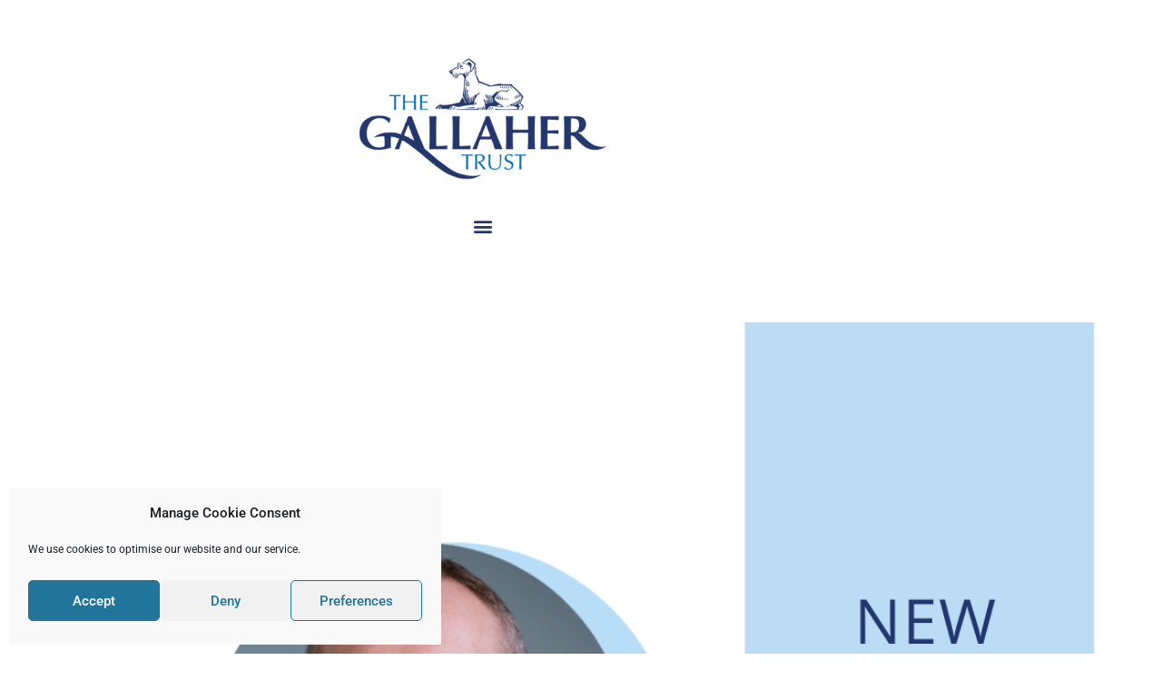

--- FILE ---
content_type: text/html; charset=UTF-8
request_url: https://thegallahertrust.org/2022/10/05/its-great-to-see-the-real-difference-were-making-says-trusts-operations-director/
body_size: 22798
content:
<!doctype html>
<html lang="en-GB">
<head>
	<meta charset="UTF-8">
	<meta name="viewport" content="width=device-width, initial-scale=1">
	<link rel="profile" href="https://gmpg.org/xfn/11">
	<title>“It’s Great to see the Real Difference We’re Making,” Says Trust’s Operations Director  &#8211; The Gallaher Trust</title>
<meta name='robots' content='max-image-preview:large' />
<link rel="alternate" type="application/rss+xml" title="The Gallaher Trust &raquo; Feed" href="https://thegallahertrust.org/feed/" />
<link rel="alternate" title="oEmbed (JSON)" type="application/json+oembed" href="https://thegallahertrust.org/wp-json/oembed/1.0/embed?url=https%3A%2F%2Fthegallahertrust.org%2F2022%2F10%2F05%2Fits-great-to-see-the-real-difference-were-making-says-trusts-operations-director%2F" />
<link rel="alternate" title="oEmbed (XML)" type="text/xml+oembed" href="https://thegallahertrust.org/wp-json/oembed/1.0/embed?url=https%3A%2F%2Fthegallahertrust.org%2F2022%2F10%2F05%2Fits-great-to-see-the-real-difference-were-making-says-trusts-operations-director%2F&#038;format=xml" />
<link rel="stylesheet" type="text/css" href="https://use.typekit.net/ykh0hbj.css"><style id='wp-img-auto-sizes-contain-inline-css'>
img:is([sizes=auto i],[sizes^="auto," i]){contain-intrinsic-size:3000px 1500px}
/*# sourceURL=wp-img-auto-sizes-contain-inline-css */
</style>
<style id='wp-emoji-styles-inline-css'>

	img.wp-smiley, img.emoji {
		display: inline !important;
		border: none !important;
		box-shadow: none !important;
		height: 1em !important;
		width: 1em !important;
		margin: 0 0.07em !important;
		vertical-align: -0.1em !important;
		background: none !important;
		padding: 0 !important;
	}
/*# sourceURL=wp-emoji-styles-inline-css */
</style>
<link rel='stylesheet' id='wp-block-library-css' href='https://thegallahertrust.org/wp-includes/css/dist/block-library/style.min.css' media='all' />
<style id='global-styles-inline-css'>
:root{--wp--preset--aspect-ratio--square: 1;--wp--preset--aspect-ratio--4-3: 4/3;--wp--preset--aspect-ratio--3-4: 3/4;--wp--preset--aspect-ratio--3-2: 3/2;--wp--preset--aspect-ratio--2-3: 2/3;--wp--preset--aspect-ratio--16-9: 16/9;--wp--preset--aspect-ratio--9-16: 9/16;--wp--preset--color--black: #000000;--wp--preset--color--cyan-bluish-gray: #abb8c3;--wp--preset--color--white: #ffffff;--wp--preset--color--pale-pink: #f78da7;--wp--preset--color--vivid-red: #cf2e2e;--wp--preset--color--luminous-vivid-orange: #ff6900;--wp--preset--color--luminous-vivid-amber: #fcb900;--wp--preset--color--light-green-cyan: #7bdcb5;--wp--preset--color--vivid-green-cyan: #00d084;--wp--preset--color--pale-cyan-blue: #8ed1fc;--wp--preset--color--vivid-cyan-blue: #0693e3;--wp--preset--color--vivid-purple: #9b51e0;--wp--preset--gradient--vivid-cyan-blue-to-vivid-purple: linear-gradient(135deg,rgb(6,147,227) 0%,rgb(155,81,224) 100%);--wp--preset--gradient--light-green-cyan-to-vivid-green-cyan: linear-gradient(135deg,rgb(122,220,180) 0%,rgb(0,208,130) 100%);--wp--preset--gradient--luminous-vivid-amber-to-luminous-vivid-orange: linear-gradient(135deg,rgb(252,185,0) 0%,rgb(255,105,0) 100%);--wp--preset--gradient--luminous-vivid-orange-to-vivid-red: linear-gradient(135deg,rgb(255,105,0) 0%,rgb(207,46,46) 100%);--wp--preset--gradient--very-light-gray-to-cyan-bluish-gray: linear-gradient(135deg,rgb(238,238,238) 0%,rgb(169,184,195) 100%);--wp--preset--gradient--cool-to-warm-spectrum: linear-gradient(135deg,rgb(74,234,220) 0%,rgb(151,120,209) 20%,rgb(207,42,186) 40%,rgb(238,44,130) 60%,rgb(251,105,98) 80%,rgb(254,248,76) 100%);--wp--preset--gradient--blush-light-purple: linear-gradient(135deg,rgb(255,206,236) 0%,rgb(152,150,240) 100%);--wp--preset--gradient--blush-bordeaux: linear-gradient(135deg,rgb(254,205,165) 0%,rgb(254,45,45) 50%,rgb(107,0,62) 100%);--wp--preset--gradient--luminous-dusk: linear-gradient(135deg,rgb(255,203,112) 0%,rgb(199,81,192) 50%,rgb(65,88,208) 100%);--wp--preset--gradient--pale-ocean: linear-gradient(135deg,rgb(255,245,203) 0%,rgb(182,227,212) 50%,rgb(51,167,181) 100%);--wp--preset--gradient--electric-grass: linear-gradient(135deg,rgb(202,248,128) 0%,rgb(113,206,126) 100%);--wp--preset--gradient--midnight: linear-gradient(135deg,rgb(2,3,129) 0%,rgb(40,116,252) 100%);--wp--preset--font-size--small: 13px;--wp--preset--font-size--medium: 20px;--wp--preset--font-size--large: 36px;--wp--preset--font-size--x-large: 42px;--wp--preset--spacing--20: 0.44rem;--wp--preset--spacing--30: 0.67rem;--wp--preset--spacing--40: 1rem;--wp--preset--spacing--50: 1.5rem;--wp--preset--spacing--60: 2.25rem;--wp--preset--spacing--70: 3.38rem;--wp--preset--spacing--80: 5.06rem;--wp--preset--shadow--natural: 6px 6px 9px rgba(0, 0, 0, 0.2);--wp--preset--shadow--deep: 12px 12px 50px rgba(0, 0, 0, 0.4);--wp--preset--shadow--sharp: 6px 6px 0px rgba(0, 0, 0, 0.2);--wp--preset--shadow--outlined: 6px 6px 0px -3px rgb(255, 255, 255), 6px 6px rgb(0, 0, 0);--wp--preset--shadow--crisp: 6px 6px 0px rgb(0, 0, 0);}:root { --wp--style--global--content-size: 800px;--wp--style--global--wide-size: 1200px; }:where(body) { margin: 0; }.wp-site-blocks > .alignleft { float: left; margin-right: 2em; }.wp-site-blocks > .alignright { float: right; margin-left: 2em; }.wp-site-blocks > .aligncenter { justify-content: center; margin-left: auto; margin-right: auto; }:where(.wp-site-blocks) > * { margin-block-start: 24px; margin-block-end: 0; }:where(.wp-site-blocks) > :first-child { margin-block-start: 0; }:where(.wp-site-blocks) > :last-child { margin-block-end: 0; }:root { --wp--style--block-gap: 24px; }:root :where(.is-layout-flow) > :first-child{margin-block-start: 0;}:root :where(.is-layout-flow) > :last-child{margin-block-end: 0;}:root :where(.is-layout-flow) > *{margin-block-start: 24px;margin-block-end: 0;}:root :where(.is-layout-constrained) > :first-child{margin-block-start: 0;}:root :where(.is-layout-constrained) > :last-child{margin-block-end: 0;}:root :where(.is-layout-constrained) > *{margin-block-start: 24px;margin-block-end: 0;}:root :where(.is-layout-flex){gap: 24px;}:root :where(.is-layout-grid){gap: 24px;}.is-layout-flow > .alignleft{float: left;margin-inline-start: 0;margin-inline-end: 2em;}.is-layout-flow > .alignright{float: right;margin-inline-start: 2em;margin-inline-end: 0;}.is-layout-flow > .aligncenter{margin-left: auto !important;margin-right: auto !important;}.is-layout-constrained > .alignleft{float: left;margin-inline-start: 0;margin-inline-end: 2em;}.is-layout-constrained > .alignright{float: right;margin-inline-start: 2em;margin-inline-end: 0;}.is-layout-constrained > .aligncenter{margin-left: auto !important;margin-right: auto !important;}.is-layout-constrained > :where(:not(.alignleft):not(.alignright):not(.alignfull)){max-width: var(--wp--style--global--content-size);margin-left: auto !important;margin-right: auto !important;}.is-layout-constrained > .alignwide{max-width: var(--wp--style--global--wide-size);}body .is-layout-flex{display: flex;}.is-layout-flex{flex-wrap: wrap;align-items: center;}.is-layout-flex > :is(*, div){margin: 0;}body .is-layout-grid{display: grid;}.is-layout-grid > :is(*, div){margin: 0;}body{padding-top: 0px;padding-right: 0px;padding-bottom: 0px;padding-left: 0px;}a:where(:not(.wp-element-button)){text-decoration: underline;}:root :where(.wp-element-button, .wp-block-button__link){background-color: #32373c;border-width: 0;color: #fff;font-family: inherit;font-size: inherit;font-style: inherit;font-weight: inherit;letter-spacing: inherit;line-height: inherit;padding-top: calc(0.667em + 2px);padding-right: calc(1.333em + 2px);padding-bottom: calc(0.667em + 2px);padding-left: calc(1.333em + 2px);text-decoration: none;text-transform: inherit;}.has-black-color{color: var(--wp--preset--color--black) !important;}.has-cyan-bluish-gray-color{color: var(--wp--preset--color--cyan-bluish-gray) !important;}.has-white-color{color: var(--wp--preset--color--white) !important;}.has-pale-pink-color{color: var(--wp--preset--color--pale-pink) !important;}.has-vivid-red-color{color: var(--wp--preset--color--vivid-red) !important;}.has-luminous-vivid-orange-color{color: var(--wp--preset--color--luminous-vivid-orange) !important;}.has-luminous-vivid-amber-color{color: var(--wp--preset--color--luminous-vivid-amber) !important;}.has-light-green-cyan-color{color: var(--wp--preset--color--light-green-cyan) !important;}.has-vivid-green-cyan-color{color: var(--wp--preset--color--vivid-green-cyan) !important;}.has-pale-cyan-blue-color{color: var(--wp--preset--color--pale-cyan-blue) !important;}.has-vivid-cyan-blue-color{color: var(--wp--preset--color--vivid-cyan-blue) !important;}.has-vivid-purple-color{color: var(--wp--preset--color--vivid-purple) !important;}.has-black-background-color{background-color: var(--wp--preset--color--black) !important;}.has-cyan-bluish-gray-background-color{background-color: var(--wp--preset--color--cyan-bluish-gray) !important;}.has-white-background-color{background-color: var(--wp--preset--color--white) !important;}.has-pale-pink-background-color{background-color: var(--wp--preset--color--pale-pink) !important;}.has-vivid-red-background-color{background-color: var(--wp--preset--color--vivid-red) !important;}.has-luminous-vivid-orange-background-color{background-color: var(--wp--preset--color--luminous-vivid-orange) !important;}.has-luminous-vivid-amber-background-color{background-color: var(--wp--preset--color--luminous-vivid-amber) !important;}.has-light-green-cyan-background-color{background-color: var(--wp--preset--color--light-green-cyan) !important;}.has-vivid-green-cyan-background-color{background-color: var(--wp--preset--color--vivid-green-cyan) !important;}.has-pale-cyan-blue-background-color{background-color: var(--wp--preset--color--pale-cyan-blue) !important;}.has-vivid-cyan-blue-background-color{background-color: var(--wp--preset--color--vivid-cyan-blue) !important;}.has-vivid-purple-background-color{background-color: var(--wp--preset--color--vivid-purple) !important;}.has-black-border-color{border-color: var(--wp--preset--color--black) !important;}.has-cyan-bluish-gray-border-color{border-color: var(--wp--preset--color--cyan-bluish-gray) !important;}.has-white-border-color{border-color: var(--wp--preset--color--white) !important;}.has-pale-pink-border-color{border-color: var(--wp--preset--color--pale-pink) !important;}.has-vivid-red-border-color{border-color: var(--wp--preset--color--vivid-red) !important;}.has-luminous-vivid-orange-border-color{border-color: var(--wp--preset--color--luminous-vivid-orange) !important;}.has-luminous-vivid-amber-border-color{border-color: var(--wp--preset--color--luminous-vivid-amber) !important;}.has-light-green-cyan-border-color{border-color: var(--wp--preset--color--light-green-cyan) !important;}.has-vivid-green-cyan-border-color{border-color: var(--wp--preset--color--vivid-green-cyan) !important;}.has-pale-cyan-blue-border-color{border-color: var(--wp--preset--color--pale-cyan-blue) !important;}.has-vivid-cyan-blue-border-color{border-color: var(--wp--preset--color--vivid-cyan-blue) !important;}.has-vivid-purple-border-color{border-color: var(--wp--preset--color--vivid-purple) !important;}.has-vivid-cyan-blue-to-vivid-purple-gradient-background{background: var(--wp--preset--gradient--vivid-cyan-blue-to-vivid-purple) !important;}.has-light-green-cyan-to-vivid-green-cyan-gradient-background{background: var(--wp--preset--gradient--light-green-cyan-to-vivid-green-cyan) !important;}.has-luminous-vivid-amber-to-luminous-vivid-orange-gradient-background{background: var(--wp--preset--gradient--luminous-vivid-amber-to-luminous-vivid-orange) !important;}.has-luminous-vivid-orange-to-vivid-red-gradient-background{background: var(--wp--preset--gradient--luminous-vivid-orange-to-vivid-red) !important;}.has-very-light-gray-to-cyan-bluish-gray-gradient-background{background: var(--wp--preset--gradient--very-light-gray-to-cyan-bluish-gray) !important;}.has-cool-to-warm-spectrum-gradient-background{background: var(--wp--preset--gradient--cool-to-warm-spectrum) !important;}.has-blush-light-purple-gradient-background{background: var(--wp--preset--gradient--blush-light-purple) !important;}.has-blush-bordeaux-gradient-background{background: var(--wp--preset--gradient--blush-bordeaux) !important;}.has-luminous-dusk-gradient-background{background: var(--wp--preset--gradient--luminous-dusk) !important;}.has-pale-ocean-gradient-background{background: var(--wp--preset--gradient--pale-ocean) !important;}.has-electric-grass-gradient-background{background: var(--wp--preset--gradient--electric-grass) !important;}.has-midnight-gradient-background{background: var(--wp--preset--gradient--midnight) !important;}.has-small-font-size{font-size: var(--wp--preset--font-size--small) !important;}.has-medium-font-size{font-size: var(--wp--preset--font-size--medium) !important;}.has-large-font-size{font-size: var(--wp--preset--font-size--large) !important;}.has-x-large-font-size{font-size: var(--wp--preset--font-size--x-large) !important;}
:root :where(.wp-block-pullquote){font-size: 1.5em;line-height: 1.6;}
/*# sourceURL=global-styles-inline-css */
</style>
<link rel='stylesheet' id='cmplz-general-css' href='https://thegallahertrust.org/wp-content/plugins/complianz-gdpr/assets/css/cookieblocker.min.css' media='all' />
<link rel='stylesheet' id='hello-elementor-css' href='https://thegallahertrust.org/wp-content/themes/hello-elementor/assets/css/reset.css' media='all' />
<link rel='stylesheet' id='hello-elementor-theme-style-css' href='https://thegallahertrust.org/wp-content/themes/hello-elementor/assets/css/theme.css' media='all' />
<link rel='stylesheet' id='hello-elementor-header-footer-css' href='https://thegallahertrust.org/wp-content/themes/hello-elementor/assets/css/header-footer.css' media='all' />
<link rel='stylesheet' id='dflip-style-css' href='https://thegallahertrust.org/wp-content/plugins/3d-flipbook-dflip-lite/assets/css/dflip.min.css' media='all' />
<link rel='stylesheet' id='elementor-frontend-css' href='https://thegallahertrust.org/wp-content/uploads/elementor/css/custom-frontend.min.css' media='all' />
<style id='elementor-frontend-inline-css'>
.elementor-kit-5{--e-global-color-primary:#22376B;--e-global-color-secondary:#22376B;--e-global-color-text:#7A7A7A;--e-global-color-accent:#006BB1;--e-global-color-3211041:#22376B;--e-global-color-a036567:#B8DEF7;--e-global-color-17009bb:#006BB1;--e-global-typography-primary-font-family:"Roboto";--e-global-typography-primary-font-weight:600;--e-global-typography-secondary-font-family:"Roboto Slab";--e-global-typography-secondary-font-weight:400;--e-global-typography-text-font-family:"Roboto";--e-global-typography-text-font-weight:400;--e-global-typography-accent-font-family:"Roboto";--e-global-typography-accent-font-weight:500;}.elementor-kit-5 e-page-transition{background-color:#FFBC7D;}.elementor-kit-5 a{color:var( --e-global-color-accent );}.elementor-kit-5 a:hover{color:var( --e-global-color-accent );}.elementor-section.elementor-section-boxed > .elementor-container{max-width:1140px;}.e-con{--container-max-width:1140px;}.elementor-widget:not(:last-child){margin-block-end:20px;}.elementor-element{--widgets-spacing:20px 20px;--widgets-spacing-row:20px;--widgets-spacing-column:20px;}{}h1.entry-title{display:var(--page-title-display);}.site-header .site-branding{flex-direction:column;align-items:stretch;}.site-header{padding-inline-end:0px;padding-inline-start:0px;}.site-footer .site-branding{flex-direction:column;align-items:stretch;}@media(max-width:1299px){.elementor-section.elementor-section-boxed > .elementor-container{max-width:1024px;}.e-con{--container-max-width:1024px;}}@media(max-width:499px){.elementor-section.elementor-section-boxed > .elementor-container{max-width:767px;}.e-con{--container-max-width:767px;}}
.elementor-14 .elementor-element.elementor-element-42143a54 > .elementor-container > .elementor-column > .elementor-widget-wrap{align-content:center;align-items:center;}.elementor-14 .elementor-element.elementor-element-42143a54{margin-top:0px;margin-bottom:0px;padding:0px 0px 40px 0px;}.elementor-14 .elementor-element.elementor-element-5f5d8730 > .elementor-element-populated{margin:0px 0px 0px 0px;--e-column-margin-right:0px;--e-column-margin-left:0px;padding:0px 0px 0px 0px;}.elementor-widget-theme-site-logo .widget-image-caption{color:var( --e-global-color-text );font-family:var( --e-global-typography-text-font-family ), Sans-serif;font-weight:var( --e-global-typography-text-font-weight );}.elementor-14 .elementor-element.elementor-element-19dee47b > .elementor-widget-container{margin:20px 0px 0px 0px;}.elementor-14 .elementor-element.elementor-element-19dee47b{text-align:center;}.elementor-14 .elementor-element.elementor-element-19dee47b img{width:350px;max-width:350px;}.elementor-widget-nav-menu .elementor-nav-menu .elementor-item{font-family:var( --e-global-typography-primary-font-family ), Sans-serif;font-weight:var( --e-global-typography-primary-font-weight );}.elementor-widget-nav-menu .elementor-nav-menu--main .elementor-item{color:var( --e-global-color-text );fill:var( --e-global-color-text );}.elementor-widget-nav-menu .elementor-nav-menu--main .elementor-item:hover,
					.elementor-widget-nav-menu .elementor-nav-menu--main .elementor-item.elementor-item-active,
					.elementor-widget-nav-menu .elementor-nav-menu--main .elementor-item.highlighted,
					.elementor-widget-nav-menu .elementor-nav-menu--main .elementor-item:focus{color:var( --e-global-color-accent );fill:var( --e-global-color-accent );}.elementor-widget-nav-menu .elementor-nav-menu--main:not(.e--pointer-framed) .elementor-item:before,
					.elementor-widget-nav-menu .elementor-nav-menu--main:not(.e--pointer-framed) .elementor-item:after{background-color:var( --e-global-color-accent );}.elementor-widget-nav-menu .e--pointer-framed .elementor-item:before,
					.elementor-widget-nav-menu .e--pointer-framed .elementor-item:after{border-color:var( --e-global-color-accent );}.elementor-widget-nav-menu{--e-nav-menu-divider-color:var( --e-global-color-text );}.elementor-widget-nav-menu .elementor-nav-menu--dropdown .elementor-item, .elementor-widget-nav-menu .elementor-nav-menu--dropdown  .elementor-sub-item{font-family:var( --e-global-typography-accent-font-family ), Sans-serif;font-weight:var( --e-global-typography-accent-font-weight );}.elementor-14 .elementor-element.elementor-element-3f0d3f7e > .elementor-widget-container{border-radius:0px 0px 0px 0px;}.elementor-14 .elementor-element.elementor-element-3f0d3f7e:hover > .elementor-widget-container{border-radius:0px 0px 0px 0px;}.elementor-14 .elementor-element.elementor-element-3f0d3f7e .elementor-menu-toggle{margin:0 auto;background-color:rgba(0,0,0,0);}.elementor-14 .elementor-element.elementor-element-3f0d3f7e .elementor-nav-menu .elementor-item{font-family:"museo", Sans-serif;font-size:15px;font-weight:normal;}.elementor-14 .elementor-element.elementor-element-3f0d3f7e .elementor-nav-menu--main .elementor-item{color:#22376B;fill:#22376B;padding-left:41px;padding-right:41px;padding-top:16px;padding-bottom:16px;}.elementor-14 .elementor-element.elementor-element-3f0d3f7e .elementor-nav-menu--main .elementor-item:hover,
					.elementor-14 .elementor-element.elementor-element-3f0d3f7e .elementor-nav-menu--main .elementor-item.elementor-item-active,
					.elementor-14 .elementor-element.elementor-element-3f0d3f7e .elementor-nav-menu--main .elementor-item.highlighted,
					.elementor-14 .elementor-element.elementor-element-3f0d3f7e .elementor-nav-menu--main .elementor-item:focus{color:#22376B;fill:#22376B;}.elementor-14 .elementor-element.elementor-element-3f0d3f7e .elementor-nav-menu--main .elementor-item.elementor-item-active{color:#22376B;}.elementor-14 .elementor-element.elementor-element-3f0d3f7e .elementor-nav-menu--dropdown a, .elementor-14 .elementor-element.elementor-element-3f0d3f7e .elementor-menu-toggle{color:var( --e-global-color-3211041 );fill:var( --e-global-color-3211041 );}.elementor-14 .elementor-element.elementor-element-3f0d3f7e .elementor-nav-menu--dropdown a:hover,
					.elementor-14 .elementor-element.elementor-element-3f0d3f7e .elementor-nav-menu--dropdown a:focus,
					.elementor-14 .elementor-element.elementor-element-3f0d3f7e .elementor-nav-menu--dropdown a.elementor-item-active,
					.elementor-14 .elementor-element.elementor-element-3f0d3f7e .elementor-nav-menu--dropdown a.highlighted,
					.elementor-14 .elementor-element.elementor-element-3f0d3f7e .elementor-menu-toggle:hover,
					.elementor-14 .elementor-element.elementor-element-3f0d3f7e .elementor-menu-toggle:focus{color:#FFFFFF;}.elementor-14 .elementor-element.elementor-element-3f0d3f7e .elementor-nav-menu--dropdown a:hover,
					.elementor-14 .elementor-element.elementor-element-3f0d3f7e .elementor-nav-menu--dropdown a:focus,
					.elementor-14 .elementor-element.elementor-element-3f0d3f7e .elementor-nav-menu--dropdown a.elementor-item-active,
					.elementor-14 .elementor-element.elementor-element-3f0d3f7e .elementor-nav-menu--dropdown a.highlighted{background-color:var( --e-global-color-3211041 );}.elementor-14 .elementor-element.elementor-element-3f0d3f7e .elementor-nav-menu--dropdown .elementor-item, .elementor-14 .elementor-element.elementor-element-3f0d3f7e .elementor-nav-menu--dropdown  .elementor-sub-item{font-family:"Arial", Sans-serif;font-size:15px;font-weight:500;}.elementor-14 .elementor-element.elementor-element-3f0d3f7e .elementor-nav-menu--dropdown li:not(:last-child){border-style:solid;border-color:#7A7A7A2B;border-bottom-width:0.5px;}.elementor-14 .elementor-element.elementor-element-3f0d3f7e div.elementor-menu-toggle{color:var( --e-global-color-3211041 );}.elementor-14 .elementor-element.elementor-element-3f0d3f7e div.elementor-menu-toggle svg{fill:var( --e-global-color-3211041 );}.elementor-14 .elementor-element.elementor-element-3f0d3f7e div.elementor-menu-toggle:hover, .elementor-14 .elementor-element.elementor-element-3f0d3f7e div.elementor-menu-toggle:focus{color:var( --e-global-color-3211041 );}.elementor-14 .elementor-element.elementor-element-3f0d3f7e div.elementor-menu-toggle:hover svg, .elementor-14 .elementor-element.elementor-element-3f0d3f7e div.elementor-menu-toggle:focus svg{fill:var( --e-global-color-3211041 );}.elementor-theme-builder-content-area{height:400px;}.elementor-location-header:before, .elementor-location-footer:before{content:"";display:table;clear:both;}@media(max-width:1299px){.elementor-14 .elementor-element.elementor-element-42143a54{padding:20px 20px 0px 20px;}.elementor-14 .elementor-element.elementor-element-19dee47b > .elementor-widget-container{margin:30px 0px 0px 0px;}.elementor-14 .elementor-element.elementor-element-19dee47b img{width:80%;max-width:70%;}}@media(max-width:499px){.elementor-14 .elementor-element.elementor-element-19dee47b > .elementor-widget-container{margin:010px 0px 10px 0px;}.elementor-14 .elementor-element.elementor-element-19dee47b img{width:281px;}}
.elementor-123 .elementor-element.elementor-element-5fbb68b3 > .elementor-container > .elementor-column > .elementor-widget-wrap{align-content:flex-end;align-items:flex-end;}.elementor-123 .elementor-element.elementor-element-5fbb68b3:not(.elementor-motion-effects-element-type-background), .elementor-123 .elementor-element.elementor-element-5fbb68b3 > .elementor-motion-effects-container > .elementor-motion-effects-layer{background-image:url("https://thegallahertrust.org/wp-content/uploads/2021/09/Background-graphic-5-footer.svg");background-repeat:no-repeat;background-size:cover;}.elementor-123 .elementor-element.elementor-element-5fbb68b3 > .elementor-container{max-width:1200px;min-height:25vh;}.elementor-123 .elementor-element.elementor-element-5fbb68b3{overflow:hidden;transition:background 0.3s, border 0.3s, border-radius 0.3s, box-shadow 0.3s;margin-top:0%;margin-bottom:0%;padding:0% 05% 03% 05%;}.elementor-123 .elementor-element.elementor-element-5fbb68b3 > .elementor-background-overlay{transition:background 0.3s, border-radius 0.3s, opacity 0.3s;}.elementor-bc-flex-widget .elementor-123 .elementor-element.elementor-element-6a7f70ef.elementor-column .elementor-widget-wrap{align-items:flex-end;}.elementor-123 .elementor-element.elementor-element-6a7f70ef.elementor-column.elementor-element[data-element_type="column"] > .elementor-widget-wrap.elementor-element-populated{align-content:flex-end;align-items:flex-end;}.elementor-123 .elementor-element.elementor-element-6a7f70ef > .elementor-widget-wrap > .elementor-widget:not(.elementor-widget__width-auto):not(.elementor-widget__width-initial):not(:last-child):not(.elementor-absolute){margin-block-end:0px;}.elementor-123 .elementor-element.elementor-element-6a7f70ef > .elementor-element-populated{padding:0% 0% 0% 0%;}.elementor-widget-icon-list .elementor-icon-list-item:not(:last-child):after{border-color:var( --e-global-color-text );}.elementor-widget-icon-list .elementor-icon-list-icon i{color:var( --e-global-color-primary );}.elementor-widget-icon-list .elementor-icon-list-icon svg{fill:var( --e-global-color-primary );}.elementor-widget-icon-list .elementor-icon-list-item > .elementor-icon-list-text, .elementor-widget-icon-list .elementor-icon-list-item > a{font-family:var( --e-global-typography-text-font-family ), Sans-serif;font-weight:var( --e-global-typography-text-font-weight );}.elementor-widget-icon-list .elementor-icon-list-text{color:var( --e-global-color-secondary );}.elementor-123 .elementor-element.elementor-element-162f0e82 > .elementor-widget-container{margin:0px 0px 14px 0px;}.elementor-123 .elementor-element.elementor-element-162f0e82 .elementor-icon-list-items:not(.elementor-inline-items) .elementor-icon-list-item:not(:last-child){padding-block-end:calc(0px/2);}.elementor-123 .elementor-element.elementor-element-162f0e82 .elementor-icon-list-items:not(.elementor-inline-items) .elementor-icon-list-item:not(:first-child){margin-block-start:calc(0px/2);}.elementor-123 .elementor-element.elementor-element-162f0e82 .elementor-icon-list-items.elementor-inline-items .elementor-icon-list-item{margin-inline:calc(0px/2);}.elementor-123 .elementor-element.elementor-element-162f0e82 .elementor-icon-list-items.elementor-inline-items{margin-inline:calc(-0px/2);}.elementor-123 .elementor-element.elementor-element-162f0e82 .elementor-icon-list-items.elementor-inline-items .elementor-icon-list-item:after{inset-inline-end:calc(-0px/2);}.elementor-123 .elementor-element.elementor-element-162f0e82 .elementor-icon-list-icon i{color:#ffffff;transition:color 0.3s;}.elementor-123 .elementor-element.elementor-element-162f0e82 .elementor-icon-list-icon svg{fill:#ffffff;transition:fill 0.3s;}.elementor-123 .elementor-element.elementor-element-162f0e82{--e-icon-list-icon-size:38px;--icon-vertical-offset:0px;}.elementor-123 .elementor-element.elementor-element-162f0e82 .elementor-icon-list-icon{padding-inline-end:0px;}.elementor-123 .elementor-element.elementor-element-162f0e82 .elementor-icon-list-text{transition:color 0.3s;}.elementor-widget-text-editor{font-family:var( --e-global-typography-text-font-family ), Sans-serif;font-weight:var( --e-global-typography-text-font-weight );color:var( --e-global-color-text );}.elementor-widget-text-editor.elementor-drop-cap-view-stacked .elementor-drop-cap{background-color:var( --e-global-color-primary );}.elementor-widget-text-editor.elementor-drop-cap-view-framed .elementor-drop-cap, .elementor-widget-text-editor.elementor-drop-cap-view-default .elementor-drop-cap{color:var( --e-global-color-primary );border-color:var( --e-global-color-primary );}.elementor-123 .elementor-element.elementor-element-40f21321 > .elementor-widget-container{margin:0% 0% 0% 0%;padding:0px 0px 0px 0px;}.elementor-123 .elementor-element.elementor-element-40f21321{font-family:"Arial", Sans-serif;font-size:14px;font-weight:500;line-height:22px;letter-spacing:0.76px;color:#FFFFFF;}.elementor-123 .elementor-element.elementor-element-837df10 > .elementor-widget-container{margin:0% 0% 0% 0%;padding:0px 0px 0px 0px;}.elementor-123 .elementor-element.elementor-element-837df10{font-family:"Arial", Sans-serif;font-size:14px;font-weight:500;line-height:22px;letter-spacing:0.76px;color:#FFFFFF;}.elementor-bc-flex-widget .elementor-123 .elementor-element.elementor-element-ce778d3.elementor-column .elementor-widget-wrap{align-items:flex-end;}.elementor-123 .elementor-element.elementor-element-ce778d3.elementor-column.elementor-element[data-element_type="column"] > .elementor-widget-wrap.elementor-element-populated{align-content:flex-end;align-items:flex-end;}.elementor-123 .elementor-element.elementor-element-ce778d3 > .elementor-widget-wrap > .elementor-widget:not(.elementor-widget__width-auto):not(.elementor-widget__width-initial):not(:last-child):not(.elementor-absolute){margin-block-end:0px;}.elementor-123 .elementor-element.elementor-element-ce778d3 > .elementor-element-populated{margin:0% 0% 0% 0%;--e-column-margin-right:0%;--e-column-margin-left:0%;padding:0% 0% 0% 0%;}.elementor-widget-button .elementor-button{background-color:var( --e-global-color-accent );font-family:var( --e-global-typography-accent-font-family ), Sans-serif;font-weight:var( --e-global-typography-accent-font-weight );}.elementor-123 .elementor-element.elementor-element-99788d2 .elementor-button{background-color:#FFFFFF00;font-family:"Arial", Sans-serif;font-size:14px;font-weight:500;fill:#FFFFFF;color:#FFFFFF;border-radius:0px 0px 0px 0px;padding:0px 0px 0px 0px;}.elementor-123 .elementor-element.elementor-element-99788d2 > .elementor-widget-container{margin:0px 0px 14px 0px;}.elementor-bc-flex-widget .elementor-123 .elementor-element.elementor-element-b691d5f.elementor-column .elementor-widget-wrap{align-items:flex-end;}.elementor-123 .elementor-element.elementor-element-b691d5f.elementor-column.elementor-element[data-element_type="column"] > .elementor-widget-wrap.elementor-element-populated{align-content:flex-end;align-items:flex-end;}.elementor-123 .elementor-element.elementor-element-b691d5f > .elementor-widget-wrap > .elementor-widget:not(.elementor-widget__width-auto):not(.elementor-widget__width-initial):not(:last-child):not(.elementor-absolute){margin-block-end:0px;}.elementor-123 .elementor-element.elementor-element-b691d5f > .elementor-element-populated{padding:0% 0% 0% 0%;}.elementor-123 .elementor-element.elementor-element-a3a4006 > .elementor-widget-container{margin:0% 0% 0% 0%;padding:0px 0px 0px 0px;}.elementor-123 .elementor-element.elementor-element-a3a4006{font-family:"Arial", Sans-serif;font-size:14px;font-weight:500;line-height:22px;letter-spacing:0.76px;color:#FFFFFF;}.elementor-bc-flex-widget .elementor-123 .elementor-element.elementor-element-abc982f.elementor-column .elementor-widget-wrap{align-items:flex-end;}.elementor-123 .elementor-element.elementor-element-abc982f.elementor-column.elementor-element[data-element_type="column"] > .elementor-widget-wrap.elementor-element-populated{align-content:flex-end;align-items:flex-end;}.elementor-123 .elementor-element.elementor-element-abc982f > .elementor-widget-wrap > .elementor-widget:not(.elementor-widget__width-auto):not(.elementor-widget__width-initial):not(:last-child):not(.elementor-absolute){margin-block-end:0px;}.elementor-123 .elementor-element.elementor-element-abc982f > .elementor-element-populated{padding:0% 0% 0% 0%;}.elementor-123 .elementor-element.elementor-element-fc18fa4 > .elementor-widget-container{margin:0% 0% 0% 0%;padding:0px 0px 0px 0px;}.elementor-123 .elementor-element.elementor-element-fc18fa4{font-family:"Arial", Sans-serif;font-size:14px;font-weight:500;line-height:22px;letter-spacing:0.76px;color:#FFFFFF;}.elementor-theme-builder-content-area{height:400px;}.elementor-location-header:before, .elementor-location-footer:before{content:"";display:table;clear:both;}@media(max-width:1299px){.elementor-123 .elementor-element.elementor-element-5fbb68b3 > .elementor-container{min-height:0px;}.elementor-123 .elementor-element.elementor-element-5fbb68b3{padding:20% 3% 4% 3%;}.elementor-123 .elementor-element.elementor-element-6a7f70ef > .elementor-element-populated{margin:0% 0% 0% 0%;--e-column-margin-right:0%;--e-column-margin-left:0%;}.elementor-123 .elementor-element.elementor-element-40f21321 > .elementor-widget-container{margin:0px 0px 0px 0px;}.elementor-123 .elementor-element.elementor-element-837df10 > .elementor-widget-container{margin:0px 0px 0px 0px;}.elementor-123 .elementor-element.elementor-element-ce778d3 > .elementor-element-populated{margin:0% 0% 0% 0%;--e-column-margin-right:0%;--e-column-margin-left:0%;}.elementor-bc-flex-widget .elementor-123 .elementor-element.elementor-element-b691d5f.elementor-column .elementor-widget-wrap{align-items:flex-end;}.elementor-123 .elementor-element.elementor-element-b691d5f.elementor-column.elementor-element[data-element_type="column"] > .elementor-widget-wrap.elementor-element-populated{align-content:flex-end;align-items:flex-end;}.elementor-123 .elementor-element.elementor-element-b691d5f > .elementor-element-populated{margin:0% 0% 0% 0%;--e-column-margin-right:0%;--e-column-margin-left:0%;}.elementor-123 .elementor-element.elementor-element-a3a4006 > .elementor-widget-container{margin:0px 0px 0px 0px;}.elementor-bc-flex-widget .elementor-123 .elementor-element.elementor-element-abc982f.elementor-column .elementor-widget-wrap{align-items:flex-start;}.elementor-123 .elementor-element.elementor-element-abc982f.elementor-column.elementor-element[data-element_type="column"] > .elementor-widget-wrap.elementor-element-populated{align-content:flex-start;align-items:flex-start;}.elementor-123 .elementor-element.elementor-element-abc982f > .elementor-element-populated{margin:20px 0px 0px 0px;--e-column-margin-right:0px;--e-column-margin-left:0px;}.elementor-123 .elementor-element.elementor-element-fc18fa4 > .elementor-widget-container{margin:0px 0px 0px 0px;}}@media(max-width:499px){.elementor-123 .elementor-element.elementor-element-5fbb68b3{margin-top:20%;margin-bottom:0%;}.elementor-123 .elementor-element.elementor-element-162f0e82 .elementor-icon-list-items:not(.elementor-inline-items) .elementor-icon-list-item:not(:last-child){padding-block-end:calc(1px/2);}.elementor-123 .elementor-element.elementor-element-162f0e82 .elementor-icon-list-items:not(.elementor-inline-items) .elementor-icon-list-item:not(:first-child){margin-block-start:calc(1px/2);}.elementor-123 .elementor-element.elementor-element-162f0e82 .elementor-icon-list-items.elementor-inline-items .elementor-icon-list-item{margin-inline:calc(1px/2);}.elementor-123 .elementor-element.elementor-element-162f0e82 .elementor-icon-list-items.elementor-inline-items{margin-inline:calc(-1px/2);}.elementor-123 .elementor-element.elementor-element-162f0e82 .elementor-icon-list-items.elementor-inline-items .elementor-icon-list-item:after{inset-inline-end:calc(-1px/2);}.elementor-123 .elementor-element.elementor-element-162f0e82{--e-icon-list-icon-size:30px;}.elementor-123 .elementor-element.elementor-element-40f21321{font-size:12px;}.elementor-123 .elementor-element.elementor-element-837df10{font-size:12px;}.elementor-123 .elementor-element.elementor-element-a3a4006{font-size:12px;}.elementor-123 .elementor-element.elementor-element-fc18fa4{font-size:12px;}}@media(min-width:500px){.elementor-123 .elementor-element.elementor-element-6a7f70ef{width:23.917%;}.elementor-123 .elementor-element.elementor-element-ce778d3{width:13.331%;}.elementor-123 .elementor-element.elementor-element-b691d5f{width:26.585%;}.elementor-123 .elementor-element.elementor-element-abc982f{width:36.167%;}}@media(max-width:1299px) and (min-width:500px){.elementor-123 .elementor-element.elementor-element-6a7f70ef{width:100%;}.elementor-123 .elementor-element.elementor-element-ce778d3{width:100%;}.elementor-123 .elementor-element.elementor-element-b691d5f{width:100%;}.elementor-123 .elementor-element.elementor-element-abc982f{width:100%;}}
.elementor-335 .elementor-element.elementor-element-5f5e89d2 > .elementor-container{max-width:1200px;}.elementor-335 .elementor-element.elementor-element-5f5e89d2{margin-top:50px;margin-bottom:80px;padding:0% 02% 0% 2%;}.elementor-335 .elementor-element.elementor-element-4bda857d:not(.elementor-motion-effects-element-type-background) > .elementor-widget-wrap, .elementor-335 .elementor-element.elementor-element-4bda857d > .elementor-widget-wrap > .elementor-motion-effects-container > .elementor-motion-effects-layer{background-color:#F1F9FF;}.elementor-335 .elementor-element.elementor-element-4bda857d > .elementor-element-populated{transition:background 0.3s, border 0.3s, border-radius 0.3s, box-shadow 0.3s;margin:0px 20px 0px 0px;--e-column-margin-right:20px;--e-column-margin-left:0px;padding:0px 0px 0px 0px;}.elementor-335 .elementor-element.elementor-element-4bda857d > .elementor-element-populated > .elementor-background-overlay{transition:background 0.3s, border-radius 0.3s, opacity 0.3s;}.elementor-widget-theme-post-featured-image .widget-image-caption{color:var( --e-global-color-text );font-family:var( --e-global-typography-text-font-family ), Sans-serif;font-weight:var( --e-global-typography-text-font-weight );}.elementor-335 .elementor-element.elementor-element-28dc1d19 > .elementor-widget-container{margin:0px 0px 0px 0px;}.elementor-335 .elementor-element.elementor-element-28dc1d19{text-align:start;}.elementor-335 .elementor-element.elementor-element-28dc1d19 img{width:100%;}.elementor-335 .elementor-element.elementor-element-074ecd2{padding:0% 5% 0% 5%;}.elementor-widget-theme-post-title .elementor-heading-title{font-family:var( --e-global-typography-primary-font-family ), Sans-serif;font-weight:var( --e-global-typography-primary-font-weight );color:var( --e-global-color-primary );}.elementor-335 .elementor-element.elementor-element-793d12fb{text-align:start;}.elementor-335 .elementor-element.elementor-element-793d12fb .elementor-heading-title{font-family:"museo", Sans-serif;font-size:30px;font-weight:500;text-transform:capitalize;line-height:1.4em;color:var( --e-global-color-3211041 );}.elementor-widget-post-info .elementor-icon-list-item:not(:last-child):after{border-color:var( --e-global-color-text );}.elementor-widget-post-info .elementor-icon-list-icon i{color:var( --e-global-color-primary );}.elementor-widget-post-info .elementor-icon-list-icon svg{fill:var( --e-global-color-primary );}.elementor-widget-post-info .elementor-icon-list-text, .elementor-widget-post-info .elementor-icon-list-text a{color:var( --e-global-color-secondary );}.elementor-widget-post-info .elementor-icon-list-item{font-family:var( --e-global-typography-text-font-family ), Sans-serif;font-weight:var( --e-global-typography-text-font-weight );}.elementor-335 .elementor-element.elementor-element-2e61c608 .elementor-icon-list-items:not(.elementor-inline-items) .elementor-icon-list-item:not(:last-child){padding-bottom:calc(25px/2);}.elementor-335 .elementor-element.elementor-element-2e61c608 .elementor-icon-list-items:not(.elementor-inline-items) .elementor-icon-list-item:not(:first-child){margin-top:calc(25px/2);}.elementor-335 .elementor-element.elementor-element-2e61c608 .elementor-icon-list-items.elementor-inline-items .elementor-icon-list-item{margin-right:calc(25px/2);margin-left:calc(25px/2);}.elementor-335 .elementor-element.elementor-element-2e61c608 .elementor-icon-list-items.elementor-inline-items{margin-right:calc(-25px/2);margin-left:calc(-25px/2);}body.rtl .elementor-335 .elementor-element.elementor-element-2e61c608 .elementor-icon-list-items.elementor-inline-items .elementor-icon-list-item:after{left:calc(-25px/2);}body:not(.rtl) .elementor-335 .elementor-element.elementor-element-2e61c608 .elementor-icon-list-items.elementor-inline-items .elementor-icon-list-item:after{right:calc(-25px/2);}.elementor-335 .elementor-element.elementor-element-2e61c608 .elementor-icon-list-item:not(:last-child):after{content:"";height:18%;border-color:var( --e-global-color-17009bb );}.elementor-335 .elementor-element.elementor-element-2e61c608 .elementor-icon-list-items:not(.elementor-inline-items) .elementor-icon-list-item:not(:last-child):after{border-top-style:dotted;border-top-width:5px;}.elementor-335 .elementor-element.elementor-element-2e61c608 .elementor-icon-list-items.elementor-inline-items .elementor-icon-list-item:not(:last-child):after{border-left-style:dotted;}.elementor-335 .elementor-element.elementor-element-2e61c608 .elementor-inline-items .elementor-icon-list-item:not(:last-child):after{border-left-width:5px;}.elementor-335 .elementor-element.elementor-element-2e61c608 .elementor-icon-list-icon{width:0px;}.elementor-335 .elementor-element.elementor-element-2e61c608 .elementor-icon-list-icon i{font-size:0px;}.elementor-335 .elementor-element.elementor-element-2e61c608 .elementor-icon-list-icon svg{--e-icon-list-icon-size:0px;}.elementor-335 .elementor-element.elementor-element-2e61c608 .elementor-icon-list-text, .elementor-335 .elementor-element.elementor-element-2e61c608 .elementor-icon-list-text a{color:var( --e-global-color-17009bb );}.elementor-335 .elementor-element.elementor-element-2e61c608 .elementor-icon-list-item{font-family:"Arial", Sans-serif;font-size:16px;font-weight:300;text-transform:capitalize;}.elementor-335 .elementor-element.elementor-element-f6ea342{padding:0% 5% 0% 5%;}.elementor-widget-theme-post-content{color:var( --e-global-color-text );font-family:var( --e-global-typography-text-font-family ), Sans-serif;font-weight:var( --e-global-typography-text-font-weight );}.elementor-335 .elementor-element.elementor-element-77e81930 > .elementor-widget-container{margin:50px 0px 0px 0px;}.elementor-335 .elementor-element.elementor-element-77e81930{text-align:start;color:var( --e-global-color-3211041 );font-family:"Arial", Sans-serif;font-size:16px;}.elementor-335 .elementor-element.elementor-element-1cfeeaba > .elementor-element-populated{margin:0px 0px 0px 0px;--e-column-margin-right:0px;--e-column-margin-left:0px;padding:0px 0px 0px 0px;}.elementor-widget-text-editor{font-family:var( --e-global-typography-text-font-family ), Sans-serif;font-weight:var( --e-global-typography-text-font-weight );color:var( --e-global-color-text );}.elementor-widget-text-editor.elementor-drop-cap-view-stacked .elementor-drop-cap{background-color:var( --e-global-color-primary );}.elementor-widget-text-editor.elementor-drop-cap-view-framed .elementor-drop-cap, .elementor-widget-text-editor.elementor-drop-cap-view-default .elementor-drop-cap{color:var( --e-global-color-primary );border-color:var( --e-global-color-primary );}.elementor-335 .elementor-element.elementor-element-688fda5 > .elementor-widget-container{margin:0px 0px 0px 0px;padding:0px 0px 0px 0px;}.elementor-335 .elementor-element.elementor-element-688fda5{text-align:start;font-family:"museo", Sans-serif;font-size:24px;font-weight:400;color:var( --e-global-color-3211041 );}.elementor-widget-posts .elementor-button{background-color:var( --e-global-color-accent );font-family:var( --e-global-typography-accent-font-family ), Sans-serif;font-weight:var( --e-global-typography-accent-font-weight );}.elementor-widget-posts .elementor-post__title, .elementor-widget-posts .elementor-post__title a{color:var( --e-global-color-secondary );font-family:var( --e-global-typography-primary-font-family ), Sans-serif;font-weight:var( --e-global-typography-primary-font-weight );}.elementor-widget-posts .elementor-post__meta-data{font-family:var( --e-global-typography-secondary-font-family ), Sans-serif;font-weight:var( --e-global-typography-secondary-font-weight );}.elementor-widget-posts .elementor-post__excerpt p{font-family:var( --e-global-typography-text-font-family ), Sans-serif;font-weight:var( --e-global-typography-text-font-weight );}.elementor-widget-posts .elementor-post__read-more{color:var( --e-global-color-accent );}.elementor-widget-posts a.elementor-post__read-more{font-family:var( --e-global-typography-accent-font-family ), Sans-serif;font-weight:var( --e-global-typography-accent-font-weight );}.elementor-widget-posts .elementor-post__card .elementor-post__badge{background-color:var( --e-global-color-accent );font-family:var( --e-global-typography-accent-font-family ), Sans-serif;font-weight:var( --e-global-typography-accent-font-weight );}.elementor-widget-posts .elementor-pagination{font-family:var( --e-global-typography-secondary-font-family ), Sans-serif;font-weight:var( --e-global-typography-secondary-font-weight );}.elementor-widget-posts .e-load-more-message{font-family:var( --e-global-typography-secondary-font-family ), Sans-serif;font-weight:var( --e-global-typography-secondary-font-weight );}.elementor-335 .elementor-element.elementor-element-321f3ce1{--grid-row-gap:20px;--grid-column-gap:0px;}.elementor-335 .elementor-element.elementor-element-321f3ce1 > .elementor-widget-container{padding:0px 0px 0px 0px;}.elementor-335 .elementor-element.elementor-element-321f3ce1 .elementor-posts-container .elementor-post__thumbnail{padding-bottom:calc( 0.77 * 100% );}.elementor-335 .elementor-element.elementor-element-321f3ce1:after{content:"0.77";}.elementor-335 .elementor-element.elementor-element-321f3ce1 .elementor-post__thumbnail__link{width:100%;}.elementor-335 .elementor-element.elementor-element-321f3ce1 .elementor-post__card{background-color:#F1F9FF;border-radius:0px;}.elementor-335 .elementor-element.elementor-element-321f3ce1 .elementor-post__card .elementor-post__meta-data{border-top-color:#02010100;}.elementor-335 .elementor-element.elementor-element-321f3ce1 .elementor-post__text{margin-top:11px;margin-bottom:1px;}.elementor-335 .elementor-element.elementor-element-321f3ce1 .elementor-post__title, .elementor-335 .elementor-element.elementor-element-321f3ce1 .elementor-post__title a{color:var( --e-global-color-3211041 );font-family:"museo", Sans-serif;font-weight:500;line-height:1.2em;}.elementor-335 .elementor-element.elementor-element-321f3ce1 .elementor-post__meta-data{color:var( --e-global-color-17009bb );font-family:"Arial", Sans-serif;font-size:14px;font-weight:500;}.elementor-335 .elementor-element.elementor-element-321f3ce1 .elementor-post__read-more{color:var( --e-global-color-17009bb );margin-bottom:1px;}.elementor-335 .elementor-element.elementor-element-321f3ce1 a.elementor-post__read-more{font-family:"Arial", Sans-serif;font-size:12px;font-weight:500;text-transform:none;}.elementor-335 .elementor-element.elementor-element-bebeb1b > .elementor-container{max-width:1200px;}.elementor-335 .elementor-element.elementor-element-bebeb1b{margin-top:0px;margin-bottom:150px;}.elementor-widget-post-navigation span.post-navigation__prev--label{color:var( --e-global-color-text );}.elementor-widget-post-navigation span.post-navigation__next--label{color:var( --e-global-color-text );}.elementor-widget-post-navigation span.post-navigation__prev--label, .elementor-widget-post-navigation span.post-navigation__next--label{font-family:var( --e-global-typography-secondary-font-family ), Sans-serif;font-weight:var( --e-global-typography-secondary-font-weight );}.elementor-widget-post-navigation span.post-navigation__prev--title, .elementor-widget-post-navigation span.post-navigation__next--title{color:var( --e-global-color-secondary );font-family:var( --e-global-typography-secondary-font-family ), Sans-serif;font-weight:var( --e-global-typography-secondary-font-weight );}.elementor-335 .elementor-element.elementor-element-a76d347 span.post-navigation__prev--label{color:var( --e-global-color-3211041 );}.elementor-335 .elementor-element.elementor-element-a76d347 span.post-navigation__next--label{color:var( --e-global-color-3211041 );}.elementor-335 .elementor-element.elementor-element-a76d347 span.post-navigation__prev--label, .elementor-335 .elementor-element.elementor-element-a76d347 span.post-navigation__next--label{font-family:"Montserrat", Sans-serif;font-size:16px;font-weight:400;text-transform:capitalize;}.elementor-335 .elementor-element.elementor-element-a76d347 .post-navigation__arrow-wrapper{color:var( --e-global-color-3211041 );fill:var( --e-global-color-3211041 );font-size:21px;}.elementor-335 .elementor-element.elementor-element-a76d347 .elementor-post-navigation__link a {gap:20px;}.elementor-335 .elementor-element.elementor-element-a76d347 .elementor-post-navigation__separator{background-color:#d2d1d8;width:1px;}.elementor-335 .elementor-element.elementor-element-a76d347 .elementor-post-navigation{color:#d2d1d8;border-block-width:1px;padding:40px 0;}.elementor-335 .elementor-element.elementor-element-a76d347 .elementor-post-navigation__next.elementor-post-navigation__link{width:calc(50% - (1px / 2));}.elementor-335 .elementor-element.elementor-element-a76d347 .elementor-post-navigation__prev.elementor-post-navigation__link{width:calc(50% - (1px / 2));}.elementor-335 .elementor-element.elementor-element-6a985634 > .elementor-container{max-width:1200px;}.elementor-335 .elementor-element.elementor-element-6a985634{margin-top:0px;margin-bottom:0px;}.elementor-widget-icon-box.elementor-view-stacked .elementor-icon{background-color:var( --e-global-color-primary );}.elementor-widget-icon-box.elementor-view-framed .elementor-icon, .elementor-widget-icon-box.elementor-view-default .elementor-icon{fill:var( --e-global-color-primary );color:var( --e-global-color-primary );border-color:var( --e-global-color-primary );}.elementor-widget-icon-box .elementor-icon-box-title, .elementor-widget-icon-box .elementor-icon-box-title a{font-family:var( --e-global-typography-primary-font-family ), Sans-serif;font-weight:var( --e-global-typography-primary-font-weight );}.elementor-widget-icon-box .elementor-icon-box-title{color:var( --e-global-color-primary );}.elementor-widget-icon-box:has(:hover) .elementor-icon-box-title,
					 .elementor-widget-icon-box:has(:focus) .elementor-icon-box-title{color:var( --e-global-color-primary );}.elementor-widget-icon-box .elementor-icon-box-description{font-family:var( --e-global-typography-text-font-family ), Sans-serif;font-weight:var( --e-global-typography-text-font-weight );color:var( --e-global-color-text );}.elementor-335 .elementor-element.elementor-element-619a17c .elementor-icon-box-wrapper{align-items:start;text-align:start;gap:16px;}.elementor-335 .elementor-element.elementor-element-619a17c.elementor-view-stacked .elementor-icon{background-color:var( --e-global-color-a036567 );}.elementor-335 .elementor-element.elementor-element-619a17c.elementor-view-framed .elementor-icon, .elementor-335 .elementor-element.elementor-element-619a17c.elementor-view-default .elementor-icon{fill:var( --e-global-color-a036567 );color:var( --e-global-color-a036567 );border-color:var( --e-global-color-a036567 );}.elementor-335 .elementor-element.elementor-element-619a17c .elementor-icon{font-size:77px;}.elementor-335 .elementor-element.elementor-element-619a17c .elementor-icon-box-title, .elementor-335 .elementor-element.elementor-element-619a17c .elementor-icon-box-title a{font-family:"museo", Sans-serif;font-weight:400;}.elementor-335 .elementor-element.elementor-element-619a17c .elementor-icon-box-title{color:var( --e-global-color-a036567 );}@media(max-width:1299px){.elementor-335 .elementor-element.elementor-element-5f5e89d2{margin-top:80px;margin-bottom:80px;padding:0px 25px 0px 25px;}.elementor-335 .elementor-element.elementor-element-4bda857d > .elementor-element-populated{padding:0px 0px 0px 0px;}.elementor-335 .elementor-element.elementor-element-793d12fb .elementor-heading-title{font-size:38px;}.elementor-335 .elementor-element.elementor-element-1cfeeaba > .elementor-element-populated{margin:80px 0px 0px 0px;--e-column-margin-right:0px;--e-column-margin-left:0px;}.elementor-335 .elementor-element.elementor-element-688fda5{font-size:26px;}.elementor-335 .elementor-element.elementor-element-bebeb1b{margin-top:0px;margin-bottom:0px;padding:0px 25px 0px 25px;}.elementor-335 .elementor-element.elementor-element-6a985634{padding:0px 25px 0px 25px;}}@media(max-width:499px){.elementor-335 .elementor-element.elementor-element-5f5e89d2{margin-top:30px;margin-bottom:0px;padding:0px 0px 0px 0px;}.elementor-335 .elementor-element.elementor-element-4bda857d > .elementor-element-populated{margin:0px 0px 0px 0px;--e-column-margin-right:0px;--e-column-margin-left:0px;padding:0px 0px 0px 0px;}.elementor-335 .elementor-element.elementor-element-793d12fb .elementor-heading-title{font-size:30px;}.elementor-335 .elementor-element.elementor-element-1cfeeaba > .elementor-element-populated{margin:40px 20px 0px 20px;--e-column-margin-right:20px;--e-column-margin-left:20px;}.elementor-335 .elementor-element.elementor-element-321f3ce1 .elementor-posts-container .elementor-post__thumbnail{padding-bottom:calc( 0.5 * 100% );}.elementor-335 .elementor-element.elementor-element-321f3ce1:after{content:"0.5";}.elementor-335 .elementor-element.elementor-element-321f3ce1 .elementor-post__thumbnail__link{width:100%;}.elementor-335 .elementor-element.elementor-element-619a17c .elementor-icon-box-wrapper{text-align:center;gap:0px;}.elementor-335 .elementor-element.elementor-element-619a17c .elementor-icon-box-title{margin-block-end:3px;}.elementor-335 .elementor-element.elementor-element-619a17c .elementor-icon{font-size:54px;}.elementor-335 .elementor-element.elementor-element-619a17c .elementor-icon-box-title, .elementor-335 .elementor-element.elementor-element-619a17c .elementor-icon-box-title a{font-size:20px;}}@media(min-width:500px){.elementor-335 .elementor-element.elementor-element-4bda857d{width:65%;}.elementor-335 .elementor-element.elementor-element-1cfeeaba{width:35%;}}@media(max-width:1299px) and (min-width:500px){.elementor-335 .elementor-element.elementor-element-4bda857d{width:100%;}.elementor-335 .elementor-element.elementor-element-1cfeeaba{width:100%;}.elementor-335 .elementor-element.elementor-element-3e4fb83c{width:15%;}.elementor-335 .elementor-element.elementor-element-009f2d6{width:15%;}.elementor-335 .elementor-element.elementor-element-86ae374{width:20%;}.elementor-335 .elementor-element.elementor-element-a4cd244{width:50%;}}
/*# sourceURL=elementor-frontend-inline-css */
</style>
<link rel='stylesheet' id='widget-image-css' href='https://thegallahertrust.org/wp-content/plugins/elementor/assets/css/widget-image.min.css' media='all' />
<link rel='stylesheet' id='widget-nav-menu-css' href='https://thegallahertrust.org/wp-content/uploads/elementor/css/custom-pro-widget-nav-menu.min.css' media='all' />
<link rel='stylesheet' id='widget-icon-list-css' href='https://thegallahertrust.org/wp-content/uploads/elementor/css/custom-widget-icon-list.min.css' media='all' />
<link rel='stylesheet' id='widget-heading-css' href='https://thegallahertrust.org/wp-content/plugins/elementor/assets/css/widget-heading.min.css' media='all' />
<link rel='stylesheet' id='widget-post-info-css' href='https://thegallahertrust.org/wp-content/plugins/elementor-pro/assets/css/widget-post-info.min.css' media='all' />
<link rel='stylesheet' id='elementor-icons-shared-0-css' href='https://thegallahertrust.org/wp-content/plugins/elementor/assets/lib/font-awesome/css/fontawesome.min.css' media='all' />
<link rel='stylesheet' id='elementor-icons-fa-regular-css' href='https://thegallahertrust.org/wp-content/plugins/elementor/assets/lib/font-awesome/css/regular.min.css' media='all' />
<link rel='stylesheet' id='elementor-icons-fa-solid-css' href='https://thegallahertrust.org/wp-content/plugins/elementor/assets/lib/font-awesome/css/solid.min.css' media='all' />
<link rel='stylesheet' id='widget-posts-css' href='https://thegallahertrust.org/wp-content/plugins/elementor-pro/assets/css/widget-posts.min.css' media='all' />
<link rel='stylesheet' id='swiper-css' href='https://thegallahertrust.org/wp-content/plugins/elementor/assets/lib/swiper/v8/css/swiper.min.css' media='all' />
<link rel='stylesheet' id='e-swiper-css' href='https://thegallahertrust.org/wp-content/plugins/elementor/assets/css/conditionals/e-swiper.min.css' media='all' />
<link rel='stylesheet' id='widget-post-navigation-css' href='https://thegallahertrust.org/wp-content/plugins/elementor-pro/assets/css/widget-post-navigation.min.css' media='all' />
<link rel='stylesheet' id='widget-icon-box-css' href='https://thegallahertrust.org/wp-content/uploads/elementor/css/custom-widget-icon-box.min.css' media='all' />
<link rel='stylesheet' id='elementor-icons-css' href='https://thegallahertrust.org/wp-content/plugins/elementor/assets/lib/eicons/css/elementor-icons.min.css' media='all' />
<link rel='stylesheet' id='font-awesome-5-all-css' href='https://thegallahertrust.org/wp-content/plugins/elementor/assets/lib/font-awesome/css/all.min.css' media='all' />
<link rel='stylesheet' id='font-awesome-4-shim-css' href='https://thegallahertrust.org/wp-content/plugins/elementor/assets/lib/font-awesome/css/v4-shims.min.css' media='all' />
<link rel='stylesheet' id='hello-elementor-child-style-css' href='https://thegallahertrust.org/wp-content/themes/hello-theme-child-master/style.css' media='all' />
<link rel='stylesheet' id='eael-general-css' href='https://thegallahertrust.org/wp-content/plugins/essential-addons-for-elementor-lite/assets/front-end/css/view/general.min.css' media='all' />
<link rel='stylesheet' id='elementor-gf-local-roboto-css' href='https://thegallahertrust.org/wp-content/uploads/elementor/google-fonts/css/roboto.css' media='all' />
<link rel='stylesheet' id='elementor-gf-local-robotoslab-css' href='https://thegallahertrust.org/wp-content/uploads/elementor/google-fonts/css/robotoslab.css' media='all' />
<link rel='stylesheet' id='elementor-gf-local-montserrat-css' href='https://thegallahertrust.org/wp-content/uploads/elementor/google-fonts/css/montserrat.css' media='all' />
<link rel='stylesheet' id='elementor-icons-fa-brands-css' href='https://thegallahertrust.org/wp-content/plugins/elementor/assets/lib/font-awesome/css/brands.min.css' media='all' />
<script src="https://thegallahertrust.org/wp-includes/js/jquery/jquery.min.js" id="jquery-core-js"></script>
<script src="https://thegallahertrust.org/wp-includes/js/jquery/jquery-migrate.min.js" id="jquery-migrate-js"></script>
<script src="https://thegallahertrust.org/wp-content/plugins/elementor/assets/lib/font-awesome/js/v4-shims.min.js" id="font-awesome-4-shim-js"></script>
<script id="whp5574front.js1643-js-extra">
var whp_local_data = {"add_url":"https://thegallahertrust.org/wp-admin/post-new.php?post_type=event","ajaxurl":"https://thegallahertrust.org/wp-admin/admin-ajax.php"};
//# sourceURL=whp5574front.js1643-js-extra
</script>
<script src="https://thegallahertrust.org/wp-content/plugins/wp-security-hardening/modules/js/front.js" id="whp5574front.js1643-js"></script>
<link rel="https://api.w.org/" href="https://thegallahertrust.org/wp-json/" /><link rel="alternate" title="JSON" type="application/json" href="https://thegallahertrust.org/wp-json/wp/v2/posts/987" /><link rel="EditURI" type="application/rsd+xml" title="RSD" href="https://thegallahertrust.org/xmlrpc.php?rsd" />

<link rel="canonical" href="https://thegallahertrust.org/2022/10/05/its-great-to-see-the-real-difference-were-making-says-trusts-operations-director/" />
<link rel='shortlink' href='https://thegallahertrust.org/?p=987' />
			<style>.cmplz-hidden {
					display: none !important;
				}</style><meta name="generator" content="Elementor 3.34.1; features: additional_custom_breakpoints; settings: css_print_method-internal, google_font-enabled, font_display-auto">
			<style>
				.e-con.e-parent:nth-of-type(n+4):not(.e-lazyloaded):not(.e-no-lazyload),
				.e-con.e-parent:nth-of-type(n+4):not(.e-lazyloaded):not(.e-no-lazyload) * {
					background-image: none !important;
				}
				@media screen and (max-height: 1024px) {
					.e-con.e-parent:nth-of-type(n+3):not(.e-lazyloaded):not(.e-no-lazyload),
					.e-con.e-parent:nth-of-type(n+3):not(.e-lazyloaded):not(.e-no-lazyload) * {
						background-image: none !important;
					}
				}
				@media screen and (max-height: 640px) {
					.e-con.e-parent:nth-of-type(n+2):not(.e-lazyloaded):not(.e-no-lazyload),
					.e-con.e-parent:nth-of-type(n+2):not(.e-lazyloaded):not(.e-no-lazyload) * {
						background-image: none !important;
					}
				}
			</style>
			<link rel="icon" href="https://thegallahertrust.org/wp-content/uploads/2023/02/cropped-Favicon-2-32x32.png" sizes="32x32" />
<link rel="icon" href="https://thegallahertrust.org/wp-content/uploads/2023/02/cropped-Favicon-2-192x192.png" sizes="192x192" />
<link rel="apple-touch-icon" href="https://thegallahertrust.org/wp-content/uploads/2023/02/cropped-Favicon-2-180x180.png" />
<meta name="msapplication-TileImage" content="https://thegallahertrust.org/wp-content/uploads/2023/02/cropped-Favicon-2-270x270.png" />
</head>
<body data-cmplz=1 class="wp-singular post-template-default single single-post postid-987 single-format-standard wp-custom-logo wp-embed-responsive wp-theme-hello-elementor wp-child-theme-hello-theme-child-master hello-elementor-default elementor-default elementor-kit-5 elementor-page-335">


<a class="skip-link screen-reader-text" href="#content">Skip to content</a>

		<header data-elementor-type="header" data-elementor-id="14" class="elementor elementor-14 elementor-location-header" data-elementor-post-type="elementor_library">
					<section class="elementor-section elementor-top-section elementor-element elementor-element-42143a54 elementor-section-content-middle elementor-section-boxed elementor-section-height-default elementor-section-height-default" data-id="42143a54" data-element_type="section">
						<div class="elementor-container elementor-column-gap-no">
					<div class="elementor-column elementor-col-100 elementor-top-column elementor-element elementor-element-5f5d8730" data-id="5f5d8730" data-element_type="column">
			<div class="elementor-widget-wrap elementor-element-populated">
						<div class="elementor-element elementor-element-19dee47b elementor-widget elementor-widget-theme-site-logo elementor-widget-image" data-id="19dee47b" data-element_type="widget" data-widget_type="theme-site-logo.default">
				<div class="elementor-widget-container">
											<a href="https://thegallahertrust.org">
			<img fetchpriority="high" width="463" height="232" src="https://thegallahertrust.org/wp-content/uploads/2021/09/cropped-The-Gallaher-Trust-logo.png" class="attachment-full size-full wp-image-11" alt="" srcset="https://thegallahertrust.org/wp-content/uploads/2021/09/cropped-The-Gallaher-Trust-logo.png 463w, https://thegallahertrust.org/wp-content/uploads/2021/09/cropped-The-Gallaher-Trust-logo-300x150.png 300w" sizes="(max-width: 463px) 100vw, 463px" />				</a>
											</div>
				</div>
				<div class="elementor-element elementor-element-3f0d3f7e elementor-nav-menu__align-center elementor-nav-menu--dropdown-tablet elementor-nav-menu__text-align-aside elementor-nav-menu--toggle elementor-nav-menu--burger elementor-widget elementor-widget-nav-menu" data-id="3f0d3f7e" data-element_type="widget" data-settings="{&quot;layout&quot;:&quot;horizontal&quot;,&quot;submenu_icon&quot;:{&quot;value&quot;:&quot;&lt;i class=\&quot;fas fa-caret-down\&quot; aria-hidden=\&quot;true\&quot;&gt;&lt;\/i&gt;&quot;,&quot;library&quot;:&quot;fa-solid&quot;},&quot;toggle&quot;:&quot;burger&quot;}" data-widget_type="nav-menu.default">
				<div class="elementor-widget-container">
								<nav aria-label="Menu" class="elementor-nav-menu--main elementor-nav-menu__container elementor-nav-menu--layout-horizontal e--pointer-text e--animation-grow">
				<ul id="menu-1-3f0d3f7e" class="elementor-nav-menu"><li class="menu-item menu-item-type-post_type menu-item-object-page menu-item-home menu-item-32"><a href="https://thegallahertrust.org/" class="elementor-item">Home</a></li>
<li class="menu-item menu-item-type-post_type menu-item-object-page menu-item-31"><a href="https://thegallahertrust.org/about-us/" class="elementor-item">About us</a></li>
<li class="menu-item menu-item-type-post_type menu-item-object-page menu-item-has-children menu-item-29"><a href="https://thegallahertrust.org/our-work/" class="elementor-item">Our Work</a>
<ul class="sub-menu elementor-nav-menu--dropdown">
	<li class="menu-item menu-item-type-post_type menu-item-object-page menu-item-749"><a href="https://thegallahertrust.org/our-work/" class="elementor-sub-item">Current Projects</a></li>
	<li class="menu-item menu-item-type-custom menu-item-object-custom menu-item-748"><a href="https://thegallahertrust.org/our-work/#Past-Delivery-Partners-and-Projects" class="elementor-sub-item elementor-item-anchor">Past Projects</a></li>
	<li class="menu-item menu-item-type-custom menu-item-object-custom menu-item-750"><a href="https://thegallahertrust.org/our-work/#Case-studies" class="elementor-sub-item elementor-item-anchor">Case Studies</a></li>
	<li class="menu-item menu-item-type-custom menu-item-object-custom menu-item-751"><a href="https://thegallahertrust.org/our-work/#Webinar" class="elementor-sub-item elementor-item-anchor">MAD Awards</a></li>
</ul>
</li>
<li class="menu-item menu-item-type-post_type menu-item-object-page menu-item-756"><a href="https://thegallahertrust.org/news/" class="elementor-item">News</a></li>
<li class="menu-item menu-item-type-post_type menu-item-object-page menu-item-28"><a href="https://thegallahertrust.org/faqs/" class="elementor-item">FAQs</a></li>
<li class="menu-item menu-item-type-post_type menu-item-object-page menu-item-27"><a href="https://thegallahertrust.org/contact-us/" class="elementor-item">Contact Us / Apply for Funding</a></li>
</ul>			</nav>
					<div class="elementor-menu-toggle" role="button" tabindex="0" aria-label="Menu Toggle" aria-expanded="false">
			<i aria-hidden="true" role="presentation" class="elementor-menu-toggle__icon--open eicon-menu-bar"></i><i aria-hidden="true" role="presentation" class="elementor-menu-toggle__icon--close eicon-close"></i>		</div>
					<nav class="elementor-nav-menu--dropdown elementor-nav-menu__container" aria-hidden="true">
				<ul id="menu-2-3f0d3f7e" class="elementor-nav-menu"><li class="menu-item menu-item-type-post_type menu-item-object-page menu-item-home menu-item-32"><a href="https://thegallahertrust.org/" class="elementor-item" tabindex="-1">Home</a></li>
<li class="menu-item menu-item-type-post_type menu-item-object-page menu-item-31"><a href="https://thegallahertrust.org/about-us/" class="elementor-item" tabindex="-1">About us</a></li>
<li class="menu-item menu-item-type-post_type menu-item-object-page menu-item-has-children menu-item-29"><a href="https://thegallahertrust.org/our-work/" class="elementor-item" tabindex="-1">Our Work</a>
<ul class="sub-menu elementor-nav-menu--dropdown">
	<li class="menu-item menu-item-type-post_type menu-item-object-page menu-item-749"><a href="https://thegallahertrust.org/our-work/" class="elementor-sub-item" tabindex="-1">Current Projects</a></li>
	<li class="menu-item menu-item-type-custom menu-item-object-custom menu-item-748"><a href="https://thegallahertrust.org/our-work/#Past-Delivery-Partners-and-Projects" class="elementor-sub-item elementor-item-anchor" tabindex="-1">Past Projects</a></li>
	<li class="menu-item menu-item-type-custom menu-item-object-custom menu-item-750"><a href="https://thegallahertrust.org/our-work/#Case-studies" class="elementor-sub-item elementor-item-anchor" tabindex="-1">Case Studies</a></li>
	<li class="menu-item menu-item-type-custom menu-item-object-custom menu-item-751"><a href="https://thegallahertrust.org/our-work/#Webinar" class="elementor-sub-item elementor-item-anchor" tabindex="-1">MAD Awards</a></li>
</ul>
</li>
<li class="menu-item menu-item-type-post_type menu-item-object-page menu-item-756"><a href="https://thegallahertrust.org/news/" class="elementor-item" tabindex="-1">News</a></li>
<li class="menu-item menu-item-type-post_type menu-item-object-page menu-item-28"><a href="https://thegallahertrust.org/faqs/" class="elementor-item" tabindex="-1">FAQs</a></li>
<li class="menu-item menu-item-type-post_type menu-item-object-page menu-item-27"><a href="https://thegallahertrust.org/contact-us/" class="elementor-item" tabindex="-1">Contact Us / Apply for Funding</a></li>
</ul>			</nav>
						</div>
				</div>
					</div>
		</div>
					</div>
		</section>
				</header>
				<div data-elementor-type="single-post" data-elementor-id="335" class="elementor elementor-335 elementor-location-single post-987 post type-post status-publish format-standard has-post-thumbnail hentry category-uncategorised" data-elementor-post-type="elementor_library">
					<section class="elementor-section elementor-top-section elementor-element elementor-element-5f5e89d2 elementor-section-stretched elementor-section-boxed elementor-section-height-default elementor-section-height-default" data-id="5f5e89d2" data-element_type="section" data-settings="{&quot;stretch_section&quot;:&quot;section-stretched&quot;}">
						<div class="elementor-container elementor-column-gap-default">
					<div class="elementor-column elementor-col-50 elementor-top-column elementor-element elementor-element-4bda857d" data-id="4bda857d" data-element_type="column" data-settings="{&quot;background_background&quot;:&quot;classic&quot;}">
			<div class="elementor-widget-wrap elementor-element-populated">
						<div class="elementor-element elementor-element-28dc1d19 elementor-widget elementor-widget-theme-post-featured-image elementor-widget-image" data-id="28dc1d19" data-element_type="widget" data-widget_type="theme-post-featured-image.default">
				<div class="elementor-widget-container">
															<img width="1080" height="1080" src="https://thegallahertrust.org/wp-content/uploads/2022/10/GT-blog-4.png" class="attachment-full size-full wp-image-1073" alt="" srcset="https://thegallahertrust.org/wp-content/uploads/2022/10/GT-blog-4.png 1080w, https://thegallahertrust.org/wp-content/uploads/2022/10/GT-blog-4-300x300.png 300w, https://thegallahertrust.org/wp-content/uploads/2022/10/GT-blog-4-1024x1024.png 1024w, https://thegallahertrust.org/wp-content/uploads/2022/10/GT-blog-4-150x150.png 150w, https://thegallahertrust.org/wp-content/uploads/2022/10/GT-blog-4-768x768.png 768w" sizes="(max-width: 1080px) 100vw, 1080px" />															</div>
				</div>
				<section class="elementor-section elementor-inner-section elementor-element elementor-element-074ecd2 elementor-section-boxed elementor-section-height-default elementor-section-height-default" data-id="074ecd2" data-element_type="section">
						<div class="elementor-container elementor-column-gap-default">
					<div class="elementor-column elementor-col-100 elementor-inner-column elementor-element elementor-element-0eec88b" data-id="0eec88b" data-element_type="column">
			<div class="elementor-widget-wrap elementor-element-populated">
						<div class="elementor-element elementor-element-793d12fb elementor-widget elementor-widget-theme-post-title elementor-page-title elementor-widget-heading" data-id="793d12fb" data-element_type="widget" data-widget_type="theme-post-title.default">
				<div class="elementor-widget-container">
					<h1 class="elementor-heading-title elementor-size-default">“It’s Great to see the Real Difference We’re Making,” Says Trust’s Operations Director </h1>				</div>
				</div>
				<div class="elementor-element elementor-element-2e61c608 elementor-align-left elementor-widget elementor-widget-post-info" data-id="2e61c608" data-element_type="widget" data-widget_type="post-info.default">
				<div class="elementor-widget-container">
							<ul class="elementor-inline-items elementor-icon-list-items elementor-post-info">
								<li class="elementor-icon-list-item elementor-repeater-item-fde9fb9 elementor-inline-item" itemprop="datePublished">
						<a href="https://thegallahertrust.org/2022/10/05/">
														<span class="elementor-icon-list-text elementor-post-info__item elementor-post-info__item--type-date">
										<time>October 5, 2022</time>					</span>
									</a>
				</li>
				</ul>
						</div>
				</div>
					</div>
		</div>
					</div>
		</section>
				<section class="elementor-section elementor-inner-section elementor-element elementor-element-f6ea342 elementor-section-boxed elementor-section-height-default elementor-section-height-default" data-id="f6ea342" data-element_type="section">
						<div class="elementor-container elementor-column-gap-default">
					<div class="elementor-column elementor-col-100 elementor-inner-column elementor-element elementor-element-80c4f64" data-id="80c4f64" data-element_type="column">
			<div class="elementor-widget-wrap elementor-element-populated">
						<div class="elementor-element elementor-element-77e81930 elementor-widget elementor-widget-theme-post-content" data-id="77e81930" data-element_type="widget" data-widget_type="theme-post-content.default">
				<div class="elementor-widget-container">
					
<p>Marking the fifth anniversary of The Gallaher Trust, Operations Director, Greg McKinley cited the “real difference” that the Trust has made to the people of Ballymena as one of his standout memories, amongst many more.&nbsp;&nbsp;</p>



<p>For this blog post, we sat down with Greg and asked him about some of the Trust’s most memorable achievements over the last five years. Here’s what he had to say…&nbsp;&nbsp;</p>



<p><strong>Establishing the Board of Trustees&nbsp;</strong>&nbsp;</p>



<p>The Trust hosted its first Board meeting in October 2016 with just four Trustees, which expanded to seven by July 2017. Our Board of Trustees is made up of a team of experienced individuals that are totally committed to ensuring that the Trust meets its objectives of supporting job creation, skills development and assisting disadvantaged adults.&nbsp;&nbsp;</p>



<p>Over the years we have seen a few changes to personnel, but the same spirit continues. It’s a pleasure to work alongside such a great team of people.&nbsp;&nbsp;</p>



<p><strong>Supporting the Trust’s First Projects&nbsp;</strong>&nbsp;</p>



<p>The Trust’s first two delivery partner projects were selected in 2018, which was a huge moment for us. An investment of £338,000, over three years, was committed to Ballymena Business Centre and Ulster Supported Employment Ltd (USEL), to support two projects that would create jobs, develop skills and assist disadvantaged adults.&nbsp;&nbsp;</p>



<p>From those somewhat humble beginnings, the Trust has now committed £1.9 million towards supporting 17 projects across 12 delivery partners. We’re so proud of our delivery partners who have shown their expertise, professionalism and resilience, especially against the backdrop of the COVID-19 pandemic.&nbsp;&nbsp;</p>



<p><strong>Launching Training Academies&nbsp;</strong>&nbsp;</p>



<p>Focusing our efforts on the Ballymena community enabled us to identify a recruitment issue within the hospitality and manufacturing sectors. To help mitigate these challenges, the Northern Ireland Hospitality School and the Manufacturing Academy were launched in 2021.&nbsp;&nbsp;</p>



<p>Through the Northern Ireland Hospitality School, students will get the chance to complete industry recognised qualifications in bar tending while gaining on the job experience and guaranteed employment with one of three local hotels – the Tullyglass House Hotel, Adair Arms or the Galgorm Golf Resort and Spa. Already, 21 trainees have successfully graduated and secured full-time employment.&nbsp;&nbsp;</p>



<p>A Chef Academy was also recently launched which will see six chefs availing of training over the next 12 months.&nbsp;&nbsp;</p>



<p>In terms of the Manufacturing Academy, this project is a collaboration between the Mid and East Antrim Borough Council’s Manufacturing Task Force and Northern Regional College, where students will be given the skills necessary for a successful career in the sector. They will also be guaranteed an interview with local employers upon completion. Two students have already settled into their new roles with Ballymena based manufacturing companies.&nbsp;&nbsp;</p>



<p><strong>Making a Real Difference</strong>&nbsp;</p>



<p>The Gallaher Trust is quite unique in that it focuses solely on the wider Ballymena area. After five years, we have learnt how best to focus our efforts to find the best delivery partners and projects. It’s great to see the real difference we are making within the local community – to date 180 jobs have been created, 830 skills development opportunities and 804 disadvantaged adults have received support.&nbsp;&nbsp;</p>



<p>The Trust plans to bolster the Ballymena community on a long-term basis – for at least the next 15 years, so there is much more to come. Watch this space!&nbsp;&nbsp;</p>



<p>To find out more about the work of the Trust visit: <a href="http://www.thegallahertrust.org/" target="_blank" rel="noreferrer noopener">www.thegallahertrust.org</a>.&nbsp;&nbsp;&nbsp;&nbsp;</p>
				</div>
				</div>
					</div>
		</div>
					</div>
		</section>
					</div>
		</div>
				<div class="elementor-column elementor-col-50 elementor-top-column elementor-element elementor-element-1cfeeaba" data-id="1cfeeaba" data-element_type="column">
			<div class="elementor-widget-wrap elementor-element-populated">
						<div class="elementor-element elementor-element-688fda5 elementor-widget elementor-widget-text-editor" data-id="688fda5" data-element_type="widget" data-widget_type="text-editor.default">
				<div class="elementor-widget-container">
									<p>Recent Posts</p>								</div>
				</div>
				<div class="elementor-element elementor-element-321f3ce1 elementor-grid-1 elementor-posts__hover-none elementor-grid-tablet-1 elementor-grid-mobile-1 elementor-posts--thumbnail-top elementor-widget elementor-widget-posts" data-id="321f3ce1" data-element_type="widget" data-settings="{&quot;cards_columns&quot;:&quot;1&quot;,&quot;cards_row_gap&quot;:{&quot;unit&quot;:&quot;px&quot;,&quot;size&quot;:20,&quot;sizes&quot;:[]},&quot;cards_columns_tablet&quot;:&quot;1&quot;,&quot;cards_columns_mobile&quot;:&quot;1&quot;,&quot;cards_row_gap_tablet&quot;:{&quot;unit&quot;:&quot;px&quot;,&quot;size&quot;:&quot;&quot;,&quot;sizes&quot;:[]},&quot;cards_row_gap_mobile&quot;:{&quot;unit&quot;:&quot;px&quot;,&quot;size&quot;:&quot;&quot;,&quot;sizes&quot;:[]}}" data-widget_type="posts.cards">
				<div class="elementor-widget-container">
							<div class="elementor-posts-container elementor-posts elementor-posts--skin-cards elementor-grid" role="list">
				<article class="elementor-post elementor-grid-item post-1754 post type-post status-publish format-standard has-post-thumbnail hentry category-uncategorised" role="listitem">
			<div class="elementor-post__card">
				<a class="elementor-post__thumbnail__link" href="https://thegallahertrust.org/2025/12/15/500k-to-be-delivered-into-ballymena-over-three-years/" tabindex="-1" ><div class="elementor-post__thumbnail"><img width="1280" height="872" src="https://thegallahertrust.org/wp-content/uploads/2025/12/Image-one.png" class="attachment-full size-full wp-image-1755" alt="" decoding="async" srcset="https://thegallahertrust.org/wp-content/uploads/2025/12/Image-one.png 1280w, https://thegallahertrust.org/wp-content/uploads/2025/12/Image-one-300x204.png 300w, https://thegallahertrust.org/wp-content/uploads/2025/12/Image-one-1024x698.png 1024w, https://thegallahertrust.org/wp-content/uploads/2025/12/Image-one-768x523.png 768w" sizes="(max-width: 1280px) 100vw, 1280px" /></div></a>
				<div class="elementor-post__text">
				<h3 class="elementor-post__title">
			<a href="https://thegallahertrust.org/2025/12/15/500k-to-be-delivered-into-ballymena-over-three-years/" >
				£500K to be Delivered into Ballymena Over Three Years			</a>
		</h3>
		
		<a class="elementor-post__read-more" href="https://thegallahertrust.org/2025/12/15/500k-to-be-delivered-into-ballymena-over-three-years/" aria-label="Read more about £500K to be Delivered into Ballymena Over Three Years" tabindex="-1" >
			Read more		</a>

				</div>
				<div class="elementor-post__meta-data">
					<span class="elementor-post-date">
			15 December 2025		</span>
				</div>
					</div>
		</article>
				<article class="elementor-post elementor-grid-item post-1750 post type-post status-publish format-standard has-post-thumbnail hentry category-uncategorised" role="listitem">
			<div class="elementor-post__card">
				<a class="elementor-post__thumbnail__link" href="https://thegallahertrust.org/2025/12/01/the-gallaher-trust-renews-scholarship-schemes-for-three-more-years/" tabindex="-1" ><div class="elementor-post__thumbnail"><img loading="lazy" width="2560" height="1707" src="https://thegallahertrust.org/wp-content/uploads/2025/12/Image-one-scaled.jpeg" class="attachment-full size-full wp-image-1751" alt="" decoding="async" srcset="https://thegallahertrust.org/wp-content/uploads/2025/12/Image-one-scaled.jpeg 2560w, https://thegallahertrust.org/wp-content/uploads/2025/12/Image-one-300x200.jpeg 300w, https://thegallahertrust.org/wp-content/uploads/2025/12/Image-one-1024x683.jpeg 1024w, https://thegallahertrust.org/wp-content/uploads/2025/12/Image-one-768x512.jpeg 768w, https://thegallahertrust.org/wp-content/uploads/2025/12/Image-one-1536x1024.jpeg 1536w, https://thegallahertrust.org/wp-content/uploads/2025/12/Image-one-2048x1365.jpeg 2048w" sizes="(max-width: 2560px) 100vw, 2560px" /></div></a>
				<div class="elementor-post__text">
				<h3 class="elementor-post__title">
			<a href="https://thegallahertrust.org/2025/12/01/the-gallaher-trust-renews-scholarship-schemes-for-three-more-years/" >
				The Gallaher Trust Renews Scholarship Schemes for Three More Years 			</a>
		</h3>
		
		<a class="elementor-post__read-more" href="https://thegallahertrust.org/2025/12/01/the-gallaher-trust-renews-scholarship-schemes-for-three-more-years/" aria-label="Read more about The Gallaher Trust Renews Scholarship Schemes for Three More Years " tabindex="-1" >
			Read more		</a>

				</div>
				<div class="elementor-post__meta-data">
					<span class="elementor-post-date">
			1 December 2025		</span>
				</div>
					</div>
		</article>
				</div>
		
						</div>
				</div>
				<div class="elementor-element elementor-element-e98b7d0 elementor-widget elementor-widget-wp-widget-archives" data-id="e98b7d0" data-element_type="widget" data-widget_type="wp-widget-archives.default">
				<div class="elementor-widget-container">
					<h5>Archives</h5>		<label class="screen-reader-text" for="archives-dropdown-REPLACE_TO_ID">Archives</label>
		<select id="archives-dropdown-REPLACE_TO_ID" name="archive-dropdown">
			
			<option value="">Select Month</option>
				<option value='https://thegallahertrust.org/2025/12/'> December 2025 </option>
	<option value='https://thegallahertrust.org/2025/10/'> October 2025 </option>
	<option value='https://thegallahertrust.org/2025/09/'> September 2025 </option>
	<option value='https://thegallahertrust.org/2025/07/'> July 2025 </option>
	<option value='https://thegallahertrust.org/2025/04/'> April 2025 </option>
	<option value='https://thegallahertrust.org/2025/01/'> January 2025 </option>
	<option value='https://thegallahertrust.org/2024/11/'> November 2024 </option>
	<option value='https://thegallahertrust.org/2024/10/'> October 2024 </option>
	<option value='https://thegallahertrust.org/2024/07/'> July 2024 </option>
	<option value='https://thegallahertrust.org/2024/05/'> May 2024 </option>
	<option value='https://thegallahertrust.org/2024/04/'> April 2024 </option>
	<option value='https://thegallahertrust.org/2024/02/'> February 2024 </option>
	<option value='https://thegallahertrust.org/2023/11/'> November 2023 </option>
	<option value='https://thegallahertrust.org/2023/09/'> September 2023 </option>
	<option value='https://thegallahertrust.org/2023/07/'> July 2023 </option>
	<option value='https://thegallahertrust.org/2023/06/'> June 2023 </option>
	<option value='https://thegallahertrust.org/2023/05/'> May 2023 </option>
	<option value='https://thegallahertrust.org/2023/04/'> April 2023 </option>
	<option value='https://thegallahertrust.org/2023/03/'> March 2023 </option>
	<option value='https://thegallahertrust.org/2023/01/'> January 2023 </option>
	<option value='https://thegallahertrust.org/2022/10/'> October 2022 </option>
	<option value='https://thegallahertrust.org/2022/09/'> September 2022 </option>
	<option value='https://thegallahertrust.org/2022/08/'> August 2022 </option>
	<option value='https://thegallahertrust.org/2022/07/'> July 2022 </option>
	<option value='https://thegallahertrust.org/2022/04/'> April 2022 </option>
	<option value='https://thegallahertrust.org/2022/03/'> March 2022 </option>
	<option value='https://thegallahertrust.org/2021/11/'> November 2021 </option>
	<option value='https://thegallahertrust.org/2021/09/'> September 2021 </option>
	<option value='https://thegallahertrust.org/2021/08/'> August 2021 </option>
	<option value='https://thegallahertrust.org/2021/07/'> July 2021 </option>
	<option value='https://thegallahertrust.org/2021/05/'> May 2021 </option>
	<option value='https://thegallahertrust.org/2021/04/'> April 2021 </option>

		</select>

			<script>
( ( dropdownId ) => {
	const dropdown = document.getElementById( dropdownId );
	function onSelectChange() {
		setTimeout( () => {
			if ( 'escape' === dropdown.dataset.lastkey ) {
				return;
			}
			if ( dropdown.value ) {
				document.location.href = dropdown.value;
			}
		}, 250 );
	}
	function onKeyUp( event ) {
		if ( 'Escape' === event.key ) {
			dropdown.dataset.lastkey = 'escape';
		} else {
			delete dropdown.dataset.lastkey;
		}
	}
	function onClick() {
		delete dropdown.dataset.lastkey;
	}
	dropdown.addEventListener( 'keyup', onKeyUp );
	dropdown.addEventListener( 'click', onClick );
	dropdown.addEventListener( 'change', onSelectChange );
})( "archives-dropdown-REPLACE_TO_ID" );

//# sourceURL=WP_Widget_Archives%3A%3Awidget
</script>
				</div>
				</div>
				<div class="elementor-element elementor-element-474e95c elementor-widget elementor-widget-wp-widget-categories" data-id="474e95c" data-element_type="widget" data-widget_type="wp-widget-categories.default">
				<div class="elementor-widget-container">
					<h5>Categories</h5><form action="https://thegallahertrust.org" method="get"><label class="screen-reader-text" for="cat">Categories</label><select  name='cat' id='cat' class='postform'>
	<option value='-1'>Select Category</option>
	<option class="level-0" value="1">Uncategorised</option>
</select>
</form><script>
( ( dropdownId ) => {
	const dropdown = document.getElementById( dropdownId );
	function onSelectChange() {
		setTimeout( () => {
			if ( 'escape' === dropdown.dataset.lastkey ) {
				return;
			}
			if ( dropdown.value && parseInt( dropdown.value ) > 0 && dropdown instanceof HTMLSelectElement ) {
				dropdown.parentElement.submit();
			}
		}, 250 );
	}
	function onKeyUp( event ) {
		if ( 'Escape' === event.key ) {
			dropdown.dataset.lastkey = 'escape';
		} else {
			delete dropdown.dataset.lastkey;
		}
	}
	function onClick() {
		delete dropdown.dataset.lastkey;
	}
	dropdown.addEventListener( 'keyup', onKeyUp );
	dropdown.addEventListener( 'click', onClick );
	dropdown.addEventListener( 'change', onSelectChange );
})( "cat" );

//# sourceURL=WP_Widget_Categories%3A%3Awidget
</script>
				</div>
				</div>
					</div>
		</div>
					</div>
		</section>
				<section class="elementor-section elementor-top-section elementor-element elementor-element-bebeb1b elementor-section-boxed elementor-section-height-default elementor-section-height-default" data-id="bebeb1b" data-element_type="section">
						<div class="elementor-container elementor-column-gap-default">
					<div class="elementor-column elementor-col-100 elementor-top-column elementor-element elementor-element-240add7" data-id="240add7" data-element_type="column">
			<div class="elementor-widget-wrap elementor-element-populated">
						<div class="elementor-element elementor-element-a76d347 elementor-post-navigation-borders-yes elementor-widget elementor-widget-post-navigation" data-id="a76d347" data-element_type="widget" data-widget_type="post-navigation.default">
				<div class="elementor-widget-container">
							<div class="elementor-post-navigation" role="navigation" aria-label="Post Navigation">
			<div class="elementor-post-navigation__prev elementor-post-navigation__link">
				<a href="https://thegallahertrust.org/2022/09/30/ballymena-business-centre-reflects-on-being-the-trusts-first-delivery-partner/" rel="prev"><span class="post-navigation__arrow-wrapper post-navigation__arrow-prev"><i aria-hidden="true" class="fas fa-angle-left"></i><span class="elementor-screen-only">Prev</span></span><span class="elementor-post-navigation__link__prev"><span class="post-navigation__prev--label">Previous</span></span></a>			</div>
							<div class="elementor-post-navigation__separator-wrapper">
					<div class="elementor-post-navigation__separator"></div>
				</div>
						<div class="elementor-post-navigation__next elementor-post-navigation__link">
				<a href="https://thegallahertrust.org/2023/01/09/the-gallaher-trust-launches-university-scholarship-in-partnership-with-supporting-communities/" rel="next"><span class="elementor-post-navigation__link__next"><span class="post-navigation__next--label">Next</span></span><span class="post-navigation__arrow-wrapper post-navigation__arrow-next"><i aria-hidden="true" class="fas fa-angle-right"></i><span class="elementor-screen-only">Next</span></span></a>			</div>
		</div>
						</div>
				</div>
					</div>
		</div>
					</div>
		</section>
				<section class="elementor-section elementor-top-section elementor-element elementor-element-6a985634 elementor-section-boxed elementor-section-height-default elementor-section-height-default" data-id="6a985634" data-element_type="section">
						<div class="elementor-container elementor-column-gap-default">
					<div class="elementor-column elementor-col-25 elementor-top-column elementor-element elementor-element-3e4fb83c" data-id="3e4fb83c" data-element_type="column">
			<div class="elementor-widget-wrap">
							</div>
		</div>
				<div class="elementor-column elementor-col-25 elementor-top-column elementor-element elementor-element-009f2d6" data-id="009f2d6" data-element_type="column">
			<div class="elementor-widget-wrap">
							</div>
		</div>
				<div class="elementor-column elementor-col-25 elementor-top-column elementor-element elementor-element-86ae374" data-id="86ae374" data-element_type="column">
			<div class="elementor-widget-wrap">
							</div>
		</div>
				<div class="elementor-column elementor-col-25 elementor-top-column elementor-element elementor-element-a4cd244" data-id="a4cd244" data-element_type="column">
			<div class="elementor-widget-wrap elementor-element-populated">
						<div class="elementor-element elementor-element-619a17c elementor-position-inline-start elementor-view-default elementor-mobile-position-block-start elementor-widget elementor-widget-icon-box" data-id="619a17c" data-element_type="widget" data-widget_type="icon-box.default">
				<div class="elementor-widget-container">
							<div class="elementor-icon-box-wrapper">

						<div class="elementor-icon-box-icon">
				<a href="https://thegallahertrust.org/our-work/" class="elementor-icon" tabindex="-1" aria-label="BACK TO OUR WORK">
				<i aria-hidden="true" class="fas fa-angle-double-left"></i>				</a>
			</div>
			
						<div class="elementor-icon-box-content">

									<h3 class="elementor-icon-box-title">
						<a href="https://thegallahertrust.org/our-work/" >
							BACK TO OUR WORK						</a>
					</h3>
				
				
			</div>
			
		</div>
						</div>
				</div>
					</div>
		</div>
					</div>
		</section>
				</div>
				<footer data-elementor-type="footer" data-elementor-id="123" class="elementor elementor-123 elementor-location-footer" data-elementor-post-type="elementor_library">
					<section class="elementor-section elementor-top-section elementor-element elementor-element-5fbb68b3 elementor-section-height-min-height elementor-section-items-bottom elementor-section-content-bottom elementor-section-stretched elementor-section-boxed elementor-section-height-default" data-id="5fbb68b3" data-element_type="section" data-settings="{&quot;stretch_section&quot;:&quot;section-stretched&quot;,&quot;background_background&quot;:&quot;classic&quot;}">
						<div class="elementor-container elementor-column-gap-default">
					<div class="elementor-column elementor-col-25 elementor-top-column elementor-element elementor-element-6a7f70ef" data-id="6a7f70ef" data-element_type="column">
			<div class="elementor-widget-wrap elementor-element-populated">
						<div class="elementor-element elementor-element-162f0e82 elementor-icon-list--layout-inline elementor-align-start elementor-list-item-link-full_width elementor-widget elementor-widget-icon-list" data-id="162f0e82" data-element_type="widget" data-widget_type="icon-list.default">
				<div class="elementor-widget-container">
							<ul class="elementor-icon-list-items elementor-inline-items">
							<li class="elementor-icon-list-item elementor-inline-item">
											<a href="https://www.linkedin.com/company/the-gallaher-trust/">

												<span class="elementor-icon-list-icon">
							<i aria-hidden="true" class="fab fa-linkedin"></i>						</span>
										<span class="elementor-icon-list-text"></span>
											</a>
									</li>
								<li class="elementor-icon-list-item elementor-inline-item">
											<a href="https://www.facebook.com/profile.php?id=100081267860851">

												<span class="elementor-icon-list-icon">
							<i aria-hidden="true" class="fab fa-facebook-square"></i>						</span>
										<span class="elementor-icon-list-text"></span>
											</a>
									</li>
								<li class="elementor-icon-list-item elementor-inline-item">
											<a href="https://www.instagram.com/thegallahertrust/">

												<span class="elementor-icon-list-icon">
							<i aria-hidden="true" class="fab fa-instagram"></i>						</span>
										<span class="elementor-icon-list-text"></span>
											</a>
									</li>
						</ul>
						</div>
				</div>
				<div class="elementor-element elementor-element-40f21321 elementor-widget elementor-widget-text-editor" data-id="40f21321" data-element_type="widget" data-widget_type="text-editor.default">
				<div class="elementor-widget-container">
									<p>T: 07712 790769</p>								</div>
				</div>
				<div class="elementor-element elementor-element-837df10 elementor-widget elementor-widget-text-editor" data-id="837df10" data-element_type="widget" data-widget_type="text-editor.default">
				<div class="elementor-widget-container">
									<p>E: greg@thegallahertrust.org</p>								</div>
				</div>
					</div>
		</div>
				<div class="elementor-column elementor-col-25 elementor-top-column elementor-element elementor-element-ce778d3" data-id="ce778d3" data-element_type="column">
			<div class="elementor-widget-wrap elementor-element-populated">
						<div class="elementor-element elementor-element-99788d2 elementor-widget elementor-widget-button" data-id="99788d2" data-element_type="widget" data-widget_type="button.default">
				<div class="elementor-widget-container">
									<div class="elementor-button-wrapper">
					<a class="elementor-button elementor-button-link elementor-size-sm" href="https://thegallahertrust.org/privacy-policy/">
						<span class="elementor-button-content-wrapper">
									<span class="elementor-button-text">Privacy Policy</span>
					</span>
					</a>
				</div>
								</div>
				</div>
					</div>
		</div>
				<div class="elementor-column elementor-col-25 elementor-top-column elementor-element elementor-element-b691d5f" data-id="b691d5f" data-element_type="column">
			<div class="elementor-widget-wrap elementor-element-populated">
						<div class="elementor-element elementor-element-a3a4006 elementor-widget elementor-widget-text-editor" data-id="a3a4006" data-element_type="widget" data-widget_type="text-editor.default">
				<div class="elementor-widget-container">
									<p>Registered Charity No. NIC106498</p>								</div>
				</div>
					</div>
		</div>
				<div class="elementor-column elementor-col-25 elementor-top-column elementor-element elementor-element-abc982f" data-id="abc982f" data-element_type="column">
			<div class="elementor-widget-wrap elementor-element-populated">
						<div class="elementor-element elementor-element-fc18fa4 elementor-widget elementor-widget-text-editor" data-id="fc18fa4" data-element_type="widget" data-widget_type="text-editor.default">
				<div class="elementor-widget-container">
									<p>© Copyright The Gallaher Trust 2021 All Rights Reserved</p>								</div>
				</div>
					</div>
		</div>
					</div>
		</section>
				</footer>
		
<script type="speculationrules">
{"prefetch":[{"source":"document","where":{"and":[{"href_matches":"/*"},{"not":{"href_matches":["/wp-*.php","/wp-admin/*","/wp-content/uploads/*","/wp-content/*","/wp-content/plugins/*","/wp-content/themes/hello-theme-child-master/*","/wp-content/themes/hello-elementor/*","/*\\?(.+)"]}},{"not":{"selector_matches":"a[rel~=\"nofollow\"]"}},{"not":{"selector_matches":".no-prefetch, .no-prefetch a"}}]},"eagerness":"conservative"}]}
</script>

<!-- Consent Management powered by Complianz | GDPR/CCPA Cookie Consent https://wordpress.org/plugins/complianz-gdpr -->
<div id="cmplz-cookiebanner-container"><div class="cmplz-cookiebanner cmplz-hidden banner-1 bottom-right-minimal optin cmplz-bottom-left cmplz-categories-type-view-preferences" aria-modal="true" data-nosnippet="true" role="dialog" aria-live="polite" aria-labelledby="cmplz-header-1-optin" aria-describedby="cmplz-message-1-optin">
	<div class="cmplz-header">
		<div class="cmplz-logo"></div>
		<div class="cmplz-title" id="cmplz-header-1-optin">Manage Cookie Consent</div>
		<div class="cmplz-close" tabindex="0" role="button" aria-label="Close dialogue">
			<svg aria-hidden="true" focusable="false" data-prefix="fas" data-icon="times" class="svg-inline--fa fa-times fa-w-11" role="img" xmlns="http://www.w3.org/2000/svg" viewBox="0 0 352 512"><path fill="currentColor" d="M242.72 256l100.07-100.07c12.28-12.28 12.28-32.19 0-44.48l-22.24-22.24c-12.28-12.28-32.19-12.28-44.48 0L176 189.28 75.93 89.21c-12.28-12.28-32.19-12.28-44.48 0L9.21 111.45c-12.28 12.28-12.28 32.19 0 44.48L109.28 256 9.21 356.07c-12.28 12.28-12.28 32.19 0 44.48l22.24 22.24c12.28 12.28 32.2 12.28 44.48 0L176 322.72l100.07 100.07c12.28 12.28 32.2 12.28 44.48 0l22.24-22.24c12.28-12.28 12.28-32.19 0-44.48L242.72 256z"></path></svg>
		</div>
	</div>

	<div class="cmplz-divider cmplz-divider-header"></div>
	<div class="cmplz-body">
		<div class="cmplz-message" id="cmplz-message-1-optin">We use cookies to optimise our website and our service.</div>
		<!-- categories start -->
		<div class="cmplz-categories">
			<details class="cmplz-category cmplz-functional" >
				<summary>
						<span class="cmplz-category-header">
							<span class="cmplz-category-title">Functional</span>
							<span class='cmplz-always-active'>
								<span class="cmplz-banner-checkbox">
									<input type="checkbox"
										   id="cmplz-functional-optin"
										   data-category="cmplz_functional"
										   class="cmplz-consent-checkbox cmplz-functional"
										   size="40"
										   value="1"/>
									<label class="cmplz-label" for="cmplz-functional-optin"><span class="screen-reader-text">Functional</span></label>
								</span>
								Always active							</span>
							<span class="cmplz-icon cmplz-open">
								<svg xmlns="http://www.w3.org/2000/svg" viewBox="0 0 448 512"  height="18" ><path d="M224 416c-8.188 0-16.38-3.125-22.62-9.375l-192-192c-12.5-12.5-12.5-32.75 0-45.25s32.75-12.5 45.25 0L224 338.8l169.4-169.4c12.5-12.5 32.75-12.5 45.25 0s12.5 32.75 0 45.25l-192 192C240.4 412.9 232.2 416 224 416z"/></svg>
							</span>
						</span>
				</summary>
				<div class="cmplz-description">
					<span class="cmplz-description-functional">The technical storage or access is strictly necessary for the legitimate purpose of enabling the use of a specific service explicitly requested by the subscriber or user, or for the sole purpose of carrying out the transmission of a communication over an electronic communications network.</span>
				</div>
			</details>

			<details class="cmplz-category cmplz-preferences" >
				<summary>
						<span class="cmplz-category-header">
							<span class="cmplz-category-title">Preferences</span>
							<span class="cmplz-banner-checkbox">
								<input type="checkbox"
									   id="cmplz-preferences-optin"
									   data-category="cmplz_preferences"
									   class="cmplz-consent-checkbox cmplz-preferences"
									   size="40"
									   value="1"/>
								<label class="cmplz-label" for="cmplz-preferences-optin"><span class="screen-reader-text">Preferences</span></label>
							</span>
							<span class="cmplz-icon cmplz-open">
								<svg xmlns="http://www.w3.org/2000/svg" viewBox="0 0 448 512"  height="18" ><path d="M224 416c-8.188 0-16.38-3.125-22.62-9.375l-192-192c-12.5-12.5-12.5-32.75 0-45.25s32.75-12.5 45.25 0L224 338.8l169.4-169.4c12.5-12.5 32.75-12.5 45.25 0s12.5 32.75 0 45.25l-192 192C240.4 412.9 232.2 416 224 416z"/></svg>
							</span>
						</span>
				</summary>
				<div class="cmplz-description">
					<span class="cmplz-description-preferences">The technical storage or access is necessary for the legitimate purpose of storing preferences that are not requested by the subscriber or user.</span>
				</div>
			</details>

			<details class="cmplz-category cmplz-statistics" >
				<summary>
						<span class="cmplz-category-header">
							<span class="cmplz-category-title">Statistics</span>
							<span class="cmplz-banner-checkbox">
								<input type="checkbox"
									   id="cmplz-statistics-optin"
									   data-category="cmplz_statistics"
									   class="cmplz-consent-checkbox cmplz-statistics"
									   size="40"
									   value="1"/>
								<label class="cmplz-label" for="cmplz-statistics-optin"><span class="screen-reader-text">Statistics</span></label>
							</span>
							<span class="cmplz-icon cmplz-open">
								<svg xmlns="http://www.w3.org/2000/svg" viewBox="0 0 448 512"  height="18" ><path d="M224 416c-8.188 0-16.38-3.125-22.62-9.375l-192-192c-12.5-12.5-12.5-32.75 0-45.25s32.75-12.5 45.25 0L224 338.8l169.4-169.4c12.5-12.5 32.75-12.5 45.25 0s12.5 32.75 0 45.25l-192 192C240.4 412.9 232.2 416 224 416z"/></svg>
							</span>
						</span>
				</summary>
				<div class="cmplz-description">
					<span class="cmplz-description-statistics">The technical storage or access that is used exclusively for statistical purposes.</span>
					<span class="cmplz-description-statistics-anonymous">The technical storage or access that is used exclusively for anonymous statistical purposes. Without a subpoena, voluntary compliance on the part of your Internet Service Provider, or additional records from a third party, information stored or retrieved for this purpose alone cannot usually be used to identify you.</span>
				</div>
			</details>
			<details class="cmplz-category cmplz-marketing" >
				<summary>
						<span class="cmplz-category-header">
							<span class="cmplz-category-title">Marketing</span>
							<span class="cmplz-banner-checkbox">
								<input type="checkbox"
									   id="cmplz-marketing-optin"
									   data-category="cmplz_marketing"
									   class="cmplz-consent-checkbox cmplz-marketing"
									   size="40"
									   value="1"/>
								<label class="cmplz-label" for="cmplz-marketing-optin"><span class="screen-reader-text">Marketing</span></label>
							</span>
							<span class="cmplz-icon cmplz-open">
								<svg xmlns="http://www.w3.org/2000/svg" viewBox="0 0 448 512"  height="18" ><path d="M224 416c-8.188 0-16.38-3.125-22.62-9.375l-192-192c-12.5-12.5-12.5-32.75 0-45.25s32.75-12.5 45.25 0L224 338.8l169.4-169.4c12.5-12.5 32.75-12.5 45.25 0s12.5 32.75 0 45.25l-192 192C240.4 412.9 232.2 416 224 416z"/></svg>
							</span>
						</span>
				</summary>
				<div class="cmplz-description">
					<span class="cmplz-description-marketing">The technical storage or access is required to create user profiles to send advertising, or to track the user on a website or across several websites for similar marketing purposes.</span>
				</div>
			</details>
		</div><!-- categories end -->
			</div>

	<div class="cmplz-links cmplz-information">
		<ul>
			<li><a class="cmplz-link cmplz-manage-options cookie-statement" href="#" data-relative_url="#cmplz-manage-consent-container">Manage options</a></li>
			<li><a class="cmplz-link cmplz-manage-third-parties cookie-statement" href="#" data-relative_url="#cmplz-cookies-overview">Manage services</a></li>
			<li><a class="cmplz-link cmplz-manage-vendors tcf cookie-statement" href="#" data-relative_url="#cmplz-tcf-wrapper">Manage {vendor_count} vendors</a></li>
			<li><a class="cmplz-link cmplz-external cmplz-read-more-purposes tcf" target="_blank" rel="noopener noreferrer nofollow" href="https://cookiedatabase.org/tcf/purposes/" aria-label="Read more about TCF purposes on Cookie Database">Read more about these purposes</a></li>
		</ul>
			</div>

	<div class="cmplz-divider cmplz-footer"></div>

	<div class="cmplz-buttons">
		<button class="cmplz-btn cmplz-accept">Accept</button>
		<button class="cmplz-btn cmplz-deny">Deny</button>
		<button class="cmplz-btn cmplz-view-preferences">Preferences</button>
		<button class="cmplz-btn cmplz-save-preferences">Save preferences</button>
		<a class="cmplz-btn cmplz-manage-options tcf cookie-statement" href="#" data-relative_url="#cmplz-manage-consent-container">Preferences</a>
			</div>

	
	<div class="cmplz-documents cmplz-links">
		<ul>
			<li><a class="cmplz-link cookie-statement" href="#" data-relative_url="">{title}</a></li>
			<li><a class="cmplz-link privacy-statement" href="#" data-relative_url="">{title}</a></li>
			<li><a class="cmplz-link impressum" href="#" data-relative_url="">{title}</a></li>
		</ul>
			</div>
</div>
</div>
					<div id="cmplz-manage-consent" data-nosnippet="true"><button class="cmplz-btn cmplz-hidden cmplz-manage-consent manage-consent-1">Manage consent</button>

</div>			<script>
				const lazyloadRunObserver = () => {
					const lazyloadBackgrounds = document.querySelectorAll( `.e-con.e-parent:not(.e-lazyloaded)` );
					const lazyloadBackgroundObserver = new IntersectionObserver( ( entries ) => {
						entries.forEach( ( entry ) => {
							if ( entry.isIntersecting ) {
								let lazyloadBackground = entry.target;
								if( lazyloadBackground ) {
									lazyloadBackground.classList.add( 'e-lazyloaded' );
								}
								lazyloadBackgroundObserver.unobserve( entry.target );
							}
						});
					}, { rootMargin: '200px 0px 200px 0px' } );
					lazyloadBackgrounds.forEach( ( lazyloadBackground ) => {
						lazyloadBackgroundObserver.observe( lazyloadBackground );
					} );
				};
				const events = [
					'DOMContentLoaded',
					'elementor/lazyload/observe',
				];
				events.forEach( ( event ) => {
					document.addEventListener( event, lazyloadRunObserver );
				} );
			</script>
			<link rel='stylesheet' id='whp9611tw-bs4.css-css' href='https://thegallahertrust.org/wp-content/plugins/wp-security-hardening/modules/inc/assets/css/tw-bs4.css' media='all' />
<link rel='stylesheet' id='whp8332font-awesome.min.css-css' href='https://thegallahertrust.org/wp-content/plugins/wp-security-hardening/modules/inc/fa/css/font-awesome.min.css' media='all' />
<link rel='stylesheet' id='whp8238front.css-css' href='https://thegallahertrust.org/wp-content/plugins/wp-security-hardening/modules/css/front.css' media='all' />
<script src="https://thegallahertrust.org/wp-content/themes/hello-elementor/assets/js/hello-frontend.js" id="hello-theme-frontend-js"></script>
<script src="https://thegallahertrust.org/wp-content/plugins/3d-flipbook-dflip-lite/assets/js/dflip.min.js" id="dflip-script-js"></script>
<script src="https://thegallahertrust.org/wp-content/plugins/elementor/assets/js/webpack.runtime.min.js" id="elementor-webpack-runtime-js"></script>
<script src="https://thegallahertrust.org/wp-content/plugins/elementor/assets/js/frontend-modules.min.js" id="elementor-frontend-modules-js"></script>
<script src="https://thegallahertrust.org/wp-includes/js/jquery/ui/core.min.js" id="jquery-ui-core-js"></script>
<script id="elementor-frontend-js-extra">
var EAELImageMaskingConfig = {"svg_dir_url":"https://thegallahertrust.org/wp-content/plugins/essential-addons-for-elementor-lite/assets/front-end/img/image-masking/svg-shapes/"};
//# sourceURL=elementor-frontend-js-extra
</script>
<script id="elementor-frontend-js-before">
var elementorFrontendConfig = {"environmentMode":{"edit":false,"wpPreview":false,"isScriptDebug":false},"i18n":{"shareOnFacebook":"Share on Facebook","shareOnTwitter":"Share on Twitter","pinIt":"Pin it","download":"Download","downloadImage":"Download image","fullscreen":"Fullscreen","zoom":"Zoom","share":"Share","playVideo":"Play Video","previous":"Previous","next":"Next","close":"Close","a11yCarouselPrevSlideMessage":"Previous slide","a11yCarouselNextSlideMessage":"Next slide","a11yCarouselFirstSlideMessage":"This is the first slide","a11yCarouselLastSlideMessage":"This is the last slide","a11yCarouselPaginationBulletMessage":"Go to slide"},"is_rtl":false,"breakpoints":{"xs":0,"sm":480,"md":500,"lg":1300,"xl":1440,"xxl":1600},"responsive":{"breakpoints":{"mobile":{"label":"Mobile Portrait","value":499,"default_value":767,"direction":"max","is_enabled":true},"mobile_extra":{"label":"Mobile Landscape","value":880,"default_value":880,"direction":"max","is_enabled":false},"tablet":{"label":"Tablet Portrait","value":1299,"default_value":1024,"direction":"max","is_enabled":true},"tablet_extra":{"label":"Tablet Landscape","value":1200,"default_value":1200,"direction":"max","is_enabled":false},"laptop":{"label":"Laptop","value":1366,"default_value":1366,"direction":"max","is_enabled":false},"widescreen":{"label":"Widescreen","value":2400,"default_value":2400,"direction":"min","is_enabled":false}},"hasCustomBreakpoints":true},"version":"3.34.1","is_static":false,"experimentalFeatures":{"additional_custom_breakpoints":true,"theme_builder_v2":true,"hello-theme-header-footer":true,"home_screen":true,"global_classes_should_enforce_capabilities":true,"e_variables":true,"cloud-library":true,"e_opt_in_v4_page":true,"e_interactions":true,"import-export-customization":true,"e_pro_variables":true},"urls":{"assets":"https:\/\/thegallahertrust.org\/wp-content\/plugins\/elementor\/assets\/","ajaxurl":"https:\/\/thegallahertrust.org\/wp-admin\/admin-ajax.php","uploadUrl":"https:\/\/thegallahertrust.org\/wp-content\/uploads"},"nonces":{"floatingButtonsClickTracking":"8404efd326"},"swiperClass":"swiper","settings":{"page":[],"editorPreferences":[]},"kit":{"viewport_mobile":499,"viewport_tablet":1299,"active_breakpoints":["viewport_mobile","viewport_tablet"],"global_image_lightbox":"yes","lightbox_enable_counter":"yes","lightbox_enable_fullscreen":"yes","lightbox_enable_zoom":"yes","lightbox_enable_share":"yes","lightbox_title_src":"title","lightbox_description_src":"description","hello_header_logo_type":"logo","hello_header_menu_layout":"horizontal","hello_footer_logo_type":"logo"},"post":{"id":987,"title":"%E2%80%9CIt%E2%80%99s%20Great%20to%20see%20the%20Real%20Difference%20We%E2%80%99re%20Making%2C%E2%80%9D%20Says%20Trust%E2%80%99s%20Operations%20Director%C2%A0%20%E2%80%93%20The%20Gallaher%20Trust","excerpt":"","featuredImage":"https:\/\/thegallahertrust.org\/wp-content\/uploads\/2022\/10\/GT-blog-4-1024x1024.png"}};
//# sourceURL=elementor-frontend-js-before
</script>
<script src="https://thegallahertrust.org/wp-content/plugins/elementor/assets/js/frontend.min.js" id="elementor-frontend-js"></script>
<script src="https://thegallahertrust.org/wp-content/plugins/elementor-pro/assets/lib/smartmenus/jquery.smartmenus.min.js" id="smartmenus-js"></script>
<script src="https://thegallahertrust.org/wp-includes/js/imagesloaded.min.js" id="imagesloaded-js"></script>
<script src="https://thegallahertrust.org/wp-content/plugins/elementor/assets/lib/swiper/v8/swiper.min.js" id="swiper-js"></script>
<script id="eael-general-js-extra">
var localize = {"ajaxurl":"https://thegallahertrust.org/wp-admin/admin-ajax.php","nonce":"43f96d3c41","i18n":{"added":"Added ","compare":"Compare","loading":"Loading..."},"eael_translate_text":{"required_text":"is a required field","invalid_text":"Invalid","billing_text":"Billing","shipping_text":"Shipping","fg_mfp_counter_text":"of"},"page_permalink":"https://thegallahertrust.org/2022/10/05/its-great-to-see-the-real-difference-were-making-says-trusts-operations-director/","cart_redirectition":"","cart_page_url":"","el_breakpoints":{"mobile":{"label":"Mobile Portrait","value":499,"default_value":767,"direction":"max","is_enabled":true},"mobile_extra":{"label":"Mobile Landscape","value":880,"default_value":880,"direction":"max","is_enabled":false},"tablet":{"label":"Tablet Portrait","value":1299,"default_value":1024,"direction":"max","is_enabled":true},"tablet_extra":{"label":"Tablet Landscape","value":1200,"default_value":1200,"direction":"max","is_enabled":false},"laptop":{"label":"Laptop","value":1366,"default_value":1366,"direction":"max","is_enabled":false},"widescreen":{"label":"Widescreen","value":2400,"default_value":2400,"direction":"min","is_enabled":false}}};
//# sourceURL=eael-general-js-extra
</script>
<script src="https://thegallahertrust.org/wp-content/plugins/essential-addons-for-elementor-lite/assets/front-end/js/view/general.min.js" id="eael-general-js"></script>
<script id="cmplz-cookiebanner-js-extra">
var complianz = {"prefix":"cmplz_","user_banner_id":"1","set_cookies":[],"block_ajax_content":"","banner_version":"13","version":"7.4.4.2","store_consent":"","do_not_track_enabled":"","consenttype":"optin","region":"uk","geoip":"","dismiss_timeout":"","disable_cookiebanner":"","soft_cookiewall":"","dismiss_on_scroll":"","cookie_expiry":"365","url":"https://thegallahertrust.org/wp-json/complianz/v1/","locale":"lang=en&locale=en_GB","set_cookies_on_root":"","cookie_domain":"","current_policy_id":"16","cookie_path":"/","categories":{"statistics":"statistics","marketing":"marketing"},"tcf_active":"","placeholdertext":"Click to accept {category} cookies and enable this content","css_file":"https://thegallahertrust.org/wp-content/uploads/complianz/css/banner-{banner_id}-{type}.css?v=13","page_links":{"uk":{"cookie-statement":{"title":"Cookie Policy ","url":"https://thegallahertrust.org/cookie-policy-uk/"},"privacy-statement":{"title":"Privacy Policy","url":"https://thegallahertrust.org/privacy-policy/"}}},"tm_categories":"","forceEnableStats":"","preview":"","clean_cookies":"","aria_label":"Click to accept {category} cookies and enable this content"};
//# sourceURL=cmplz-cookiebanner-js-extra
</script>
<script defer src="https://thegallahertrust.org/wp-content/plugins/complianz-gdpr/cookiebanner/js/complianz.min.js" id="cmplz-cookiebanner-js"></script>
<script id="cmplz-cookiebanner-js-after">
		if ('undefined' != typeof window.jQuery) {
			jQuery(document).ready(function ($) {
				$(document).on('elementor/popup/show', () => {
					let rev_cats = cmplz_categories.reverse();
					for (let key in rev_cats) {
						if (rev_cats.hasOwnProperty(key)) {
							let category = cmplz_categories[key];
							if (cmplz_has_consent(category)) {
								document.querySelectorAll('[data-category="' + category + '"]').forEach(obj => {
									cmplz_remove_placeholder(obj);
								});
							}
						}
					}

					let services = cmplz_get_services_on_page();
					for (let key in services) {
						if (services.hasOwnProperty(key)) {
							let service = services[key].service;
							let category = services[key].category;
							if (cmplz_has_service_consent(service, category)) {
								document.querySelectorAll('[data-service="' + service + '"]').forEach(obj => {
									cmplz_remove_placeholder(obj);
								});
							}
						}
					}
				});
			});
		}
    
    
		
			document.addEventListener("cmplz_enable_category", function(consentData) {
				var category = consentData.detail.category;
				var services = consentData.detail.services;
				var blockedContentContainers = [];
				let selectorVideo = '.cmplz-elementor-widget-video-playlist[data-category="'+category+'"],.elementor-widget-video[data-category="'+category+'"]';
				let selectorGeneric = '[data-cmplz-elementor-href][data-category="'+category+'"]';
				for (var skey in services) {
					if (services.hasOwnProperty(skey)) {
						let service = skey;
						selectorVideo +=',.cmplz-elementor-widget-video-playlist[data-service="'+service+'"],.elementor-widget-video[data-service="'+service+'"]';
						selectorGeneric +=',[data-cmplz-elementor-href][data-service="'+service+'"]';
					}
				}
				document.querySelectorAll(selectorVideo).forEach(obj => {
					let elementService = obj.getAttribute('data-service');
					if ( cmplz_is_service_denied(elementService) ) {
						return;
					}
					if (obj.classList.contains('cmplz-elementor-activated')) return;
					obj.classList.add('cmplz-elementor-activated');

					if ( obj.hasAttribute('data-cmplz_elementor_widget_type') ){
						let attr = obj.getAttribute('data-cmplz_elementor_widget_type');
						obj.classList.removeAttribute('data-cmplz_elementor_widget_type');
						obj.classList.setAttribute('data-widget_type', attr);
					}
					if (obj.classList.contains('cmplz-elementor-widget-video-playlist')) {
						obj.classList.remove('cmplz-elementor-widget-video-playlist');
						obj.classList.add('elementor-widget-video-playlist');
					}
					obj.setAttribute('data-settings', obj.getAttribute('data-cmplz-elementor-settings'));
					blockedContentContainers.push(obj);
				});

				document.querySelectorAll(selectorGeneric).forEach(obj => {
					let elementService = obj.getAttribute('data-service');
					if ( cmplz_is_service_denied(elementService) ) {
						return;
					}
					if (obj.classList.contains('cmplz-elementor-activated')) return;

					if (obj.classList.contains('cmplz-fb-video')) {
						obj.classList.remove('cmplz-fb-video');
						obj.classList.add('fb-video');
					}

					obj.classList.add('cmplz-elementor-activated');
					obj.setAttribute('data-href', obj.getAttribute('data-cmplz-elementor-href'));
					blockedContentContainers.push(obj.closest('.elementor-widget'));
				});

				/**
				 * Trigger the widgets in Elementor
				 */
				for (var key in blockedContentContainers) {
					if (blockedContentContainers.hasOwnProperty(key) && blockedContentContainers[key] !== undefined) {
						let blockedContentContainer = blockedContentContainers[key];
						if (elementorFrontend.elementsHandler) {
							elementorFrontend.elementsHandler.runReadyTrigger(blockedContentContainer)
						}
						var cssIndex = blockedContentContainer.getAttribute('data-placeholder_class_index');
						blockedContentContainer.classList.remove('cmplz-blocked-content-container');
						blockedContentContainer.classList.remove('cmplz-placeholder-' + cssIndex);
					}
				}

			});
		
		
//# sourceURL=cmplz-cookiebanner-js-after
</script>
<script src="https://thegallahertrust.org/wp-content/plugins/elementor-pro/assets/js/webpack-pro.runtime.min.js" id="elementor-pro-webpack-runtime-js"></script>
<script src="https://thegallahertrust.org/wp-includes/js/dist/hooks.min.js" id="wp-hooks-js"></script>
<script src="https://thegallahertrust.org/wp-includes/js/dist/i18n.min.js" id="wp-i18n-js"></script>
<script id="wp-i18n-js-after">
wp.i18n.setLocaleData( { 'text direction\u0004ltr': [ 'ltr' ] } );
//# sourceURL=wp-i18n-js-after
</script>
<script id="elementor-pro-frontend-js-before">
var ElementorProFrontendConfig = {"ajaxurl":"https:\/\/thegallahertrust.org\/wp-admin\/admin-ajax.php","nonce":"87a18e4e54","urls":{"assets":"https:\/\/thegallahertrust.org\/wp-content\/plugins\/elementor-pro\/assets\/","rest":"https:\/\/thegallahertrust.org\/wp-json\/"},"settings":{"lazy_load_background_images":true},"popup":{"hasPopUps":false},"shareButtonsNetworks":{"facebook":{"title":"Facebook","has_counter":true},"twitter":{"title":"Twitter"},"linkedin":{"title":"LinkedIn","has_counter":true},"pinterest":{"title":"Pinterest","has_counter":true},"reddit":{"title":"Reddit","has_counter":true},"vk":{"title":"VK","has_counter":true},"odnoklassniki":{"title":"OK","has_counter":true},"tumblr":{"title":"Tumblr"},"digg":{"title":"Digg"},"skype":{"title":"Skype"},"stumbleupon":{"title":"StumbleUpon","has_counter":true},"mix":{"title":"Mix"},"telegram":{"title":"Telegram"},"pocket":{"title":"Pocket","has_counter":true},"xing":{"title":"XING","has_counter":true},"whatsapp":{"title":"WhatsApp"},"email":{"title":"Email"},"print":{"title":"Print"},"x-twitter":{"title":"X"},"threads":{"title":"Threads"}},"facebook_sdk":{"lang":"en_GB","app_id":""},"lottie":{"defaultAnimationUrl":"https:\/\/thegallahertrust.org\/wp-content\/plugins\/elementor-pro\/modules\/lottie\/assets\/animations\/default.json"}};
//# sourceURL=elementor-pro-frontend-js-before
</script>
<script src="https://thegallahertrust.org/wp-content/plugins/elementor-pro/assets/js/frontend.min.js" id="elementor-pro-frontend-js"></script>
<script src="https://thegallahertrust.org/wp-content/plugins/elementor-pro/assets/js/elements-handlers.min.js" id="pro-elements-handlers-js"></script>
        <script data-cfasync="false">
            window.dFlipLocation = 'https://thegallahertrust.org/wp-content/plugins/3d-flipbook-dflip-lite/assets/';
            window.dFlipWPGlobal = {"text":{"toggleSound":"Turn on\/off Sound","toggleThumbnails":"Toggle Thumbnails","toggleOutline":"Toggle Outline\/Bookmark","previousPage":"Previous Page","nextPage":"Next Page","toggleFullscreen":"Toggle Fullscreen","zoomIn":"Zoom In","zoomOut":"Zoom Out","toggleHelp":"Toggle Help","singlePageMode":"Single Page Mode","doublePageMode":"Double Page Mode","downloadPDFFile":"Download PDF File","gotoFirstPage":"Goto First Page","gotoLastPage":"Goto Last Page","share":"Share","mailSubject":"I wanted you to see this FlipBook","mailBody":"Check out this site {{url}}","loading":"DearFlip: Loading "},"viewerType":"flipbook","moreControls":"download,pageMode,startPage,endPage,sound","hideControls":"","scrollWheel":"false","backgroundColor":"#777","backgroundImage":"","height":"auto","paddingLeft":"20","paddingRight":"20","controlsPosition":"bottom","duration":800,"soundEnable":"true","enableDownload":"true","showSearchControl":"false","showPrintControl":"false","enableAnnotation":false,"enableAnalytics":"false","webgl":"true","hard":"none","maxTextureSize":"1600","rangeChunkSize":"524288","zoomRatio":1.5,"stiffness":3,"pageMode":"0","singlePageMode":"0","pageSize":"0","autoPlay":"false","autoPlayDuration":5000,"autoPlayStart":"false","linkTarget":"2","sharePrefix":"flipbook-"};
        </script>
      <script id="wp-emoji-settings" type="application/json">
{"baseUrl":"https://s.w.org/images/core/emoji/17.0.2/72x72/","ext":".png","svgUrl":"https://s.w.org/images/core/emoji/17.0.2/svg/","svgExt":".svg","source":{"concatemoji":"https://thegallahertrust.org/wp-includes/js/wp-emoji-release.min.js"}}
</script>
<script type="module">
/*! This file is auto-generated */
const a=JSON.parse(document.getElementById("wp-emoji-settings").textContent),o=(window._wpemojiSettings=a,"wpEmojiSettingsSupports"),s=["flag","emoji"];function i(e){try{var t={supportTests:e,timestamp:(new Date).valueOf()};sessionStorage.setItem(o,JSON.stringify(t))}catch(e){}}function c(e,t,n){e.clearRect(0,0,e.canvas.width,e.canvas.height),e.fillText(t,0,0);t=new Uint32Array(e.getImageData(0,0,e.canvas.width,e.canvas.height).data);e.clearRect(0,0,e.canvas.width,e.canvas.height),e.fillText(n,0,0);const a=new Uint32Array(e.getImageData(0,0,e.canvas.width,e.canvas.height).data);return t.every((e,t)=>e===a[t])}function p(e,t){e.clearRect(0,0,e.canvas.width,e.canvas.height),e.fillText(t,0,0);var n=e.getImageData(16,16,1,1);for(let e=0;e<n.data.length;e++)if(0!==n.data[e])return!1;return!0}function u(e,t,n,a){switch(t){case"flag":return n(e,"\ud83c\udff3\ufe0f\u200d\u26a7\ufe0f","\ud83c\udff3\ufe0f\u200b\u26a7\ufe0f")?!1:!n(e,"\ud83c\udde8\ud83c\uddf6","\ud83c\udde8\u200b\ud83c\uddf6")&&!n(e,"\ud83c\udff4\udb40\udc67\udb40\udc62\udb40\udc65\udb40\udc6e\udb40\udc67\udb40\udc7f","\ud83c\udff4\u200b\udb40\udc67\u200b\udb40\udc62\u200b\udb40\udc65\u200b\udb40\udc6e\u200b\udb40\udc67\u200b\udb40\udc7f");case"emoji":return!a(e,"\ud83e\u1fac8")}return!1}function f(e,t,n,a){let r;const o=(r="undefined"!=typeof WorkerGlobalScope&&self instanceof WorkerGlobalScope?new OffscreenCanvas(300,150):document.createElement("canvas")).getContext("2d",{willReadFrequently:!0}),s=(o.textBaseline="top",o.font="600 32px Arial",{});return e.forEach(e=>{s[e]=t(o,e,n,a)}),s}function r(e){var t=document.createElement("script");t.src=e,t.defer=!0,document.head.appendChild(t)}a.supports={everything:!0,everythingExceptFlag:!0},new Promise(t=>{let n=function(){try{var e=JSON.parse(sessionStorage.getItem(o));if("object"==typeof e&&"number"==typeof e.timestamp&&(new Date).valueOf()<e.timestamp+604800&&"object"==typeof e.supportTests)return e.supportTests}catch(e){}return null}();if(!n){if("undefined"!=typeof Worker&&"undefined"!=typeof OffscreenCanvas&&"undefined"!=typeof URL&&URL.createObjectURL&&"undefined"!=typeof Blob)try{var e="postMessage("+f.toString()+"("+[JSON.stringify(s),u.toString(),c.toString(),p.toString()].join(",")+"));",a=new Blob([e],{type:"text/javascript"});const r=new Worker(URL.createObjectURL(a),{name:"wpTestEmojiSupports"});return void(r.onmessage=e=>{i(n=e.data),r.terminate(),t(n)})}catch(e){}i(n=f(s,u,c,p))}t(n)}).then(e=>{for(const n in e)a.supports[n]=e[n],a.supports.everything=a.supports.everything&&a.supports[n],"flag"!==n&&(a.supports.everythingExceptFlag=a.supports.everythingExceptFlag&&a.supports[n]);var t;a.supports.everythingExceptFlag=a.supports.everythingExceptFlag&&!a.supports.flag,a.supports.everything||((t=a.source||{}).concatemoji?r(t.concatemoji):t.wpemoji&&t.twemoji&&(r(t.twemoji),r(t.wpemoji)))});
//# sourceURL=https://thegallahertrust.org/wp-includes/js/wp-emoji-loader.min.js
</script>

</body>
</html>
<!-- *´¨)
     ¸.•´¸.•*´¨) ¸.•*¨)
     (¸.•´ (¸.•` ¤ Comet Cache is Fully Functional ¤ ´¨) -->

<!-- Cache File Version Salt:       n/a -->

<!-- Cache File URL:                https://thegallahertrust.org/2022/10/05/its-great-to-see-the-real-difference-were-making-says-trusts-operations-director/ -->
<!-- Cache File Path:               /cache/comet-cache/cache/https/thegallahertrust-org/2022/10/05/its-great-to-see-the-real-difference-were-making-says-trusts-operations-director.html -->

<!-- Cache File Generated Via:      HTTP request -->
<!-- Cache File Generated On:       Jan 18th, 2026 @ 10:36 am UTC -->
<!-- Cache File Generated In:       0.98636 seconds -->

<!-- Cache File Expires On:         Jan 18th, 2026 @ 11:06 am UTC -->
<!-- Cache File Auto-Rebuild On:    Jan 18th, 2026 @ 11:06 am UTC -->

--- FILE ---
content_type: image/svg+xml
request_url: https://thegallahertrust.org/wp-content/uploads/2021/09/Background-graphic-5-footer.svg
body_size: 811
content:
<svg xmlns="http://www.w3.org/2000/svg" xmlns:xlink="http://www.w3.org/1999/xlink" width="1920" height="369" viewBox="0 0 1920 369">
  <defs>
    <clipPath id="clip-path">
      <rect id="Rectangle_168" data-name="Rectangle 168" width="1920" height="369" transform="translate(0 7677)" fill="#fff" stroke="#707070" stroke-width="1"/>
    </clipPath>
  </defs>
  <g id="Mask_Group_3" data-name="Mask Group 3" transform="translate(0 -7677)" clip-path="url(#clip-path)">
    <path id="Subtraction_6" data-name="Subtraction 6" d="M1940.5,369.112H0L16.245,0,1940.5,223.889V369.111Z" transform="translate(-18.213 7676.888)" fill="#006bb1"/>
    <path id="Subtraction_8" data-name="Subtraction 8" d="M1923.755,317.219H0V0L1923.755,180.241V317.218Z" transform="translate(-1.968 7727.277)" fill="#22376b"/>
  </g>
</svg>
